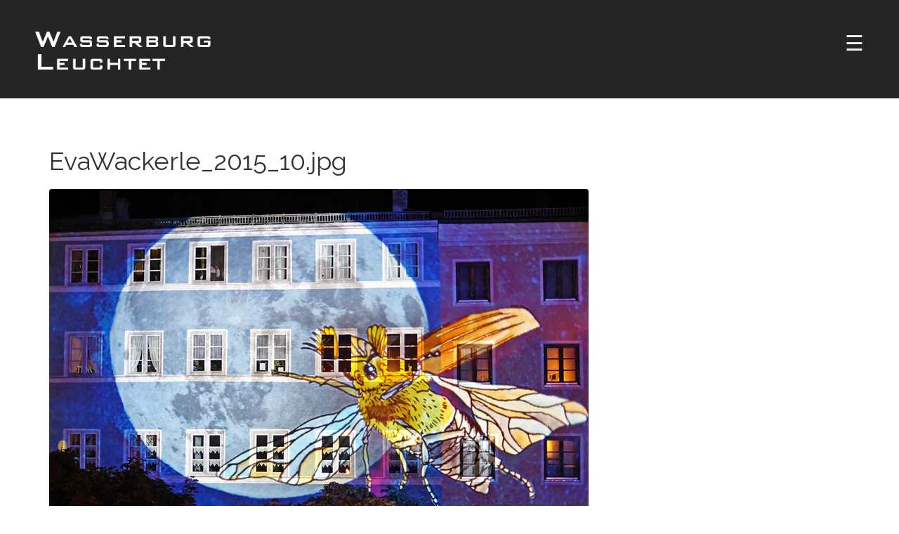

--- FILE ---
content_type: text/html;charset=utf-8
request_url: https://www.wasserburg-leuchtet.de/fotogalerie/fotogalerie-2015/evawackerle_2015_10.jpg/view
body_size: 3426
content:
<!DOCTYPE html>
<html xmlns="http://www.w3.org/1999/xhtml" lang="de" xml:lang="de">

  <head><meta http-equiv="Content-Type" content="text/html; charset=UTF-8" />
    <title>EvaWackerle_2015_10.jpg — Wasserburg Leuchtet</title>
    <link rel="apple-touch-icon" sizes="180x180" href="/++theme++wbg.website/icons/apple-touch-icon.png" />
    <link rel="icon" type="image/png" sizes="32x32" href="/++theme++wbg.website/icons/favicon-32x32.png" />
    <link rel="icon" type="image/png" sizes="16x16" href="/++theme++wbg.website/icons/favicon-16x16.png" />
    <link rel="shortcut icon" href="/++theme++wbg.website/icons/favicon.ico" />
    <link rel="manifest" href="/++theme++wbg.website/icons/manifest.json" />
    <link rel="mask-icon" href="/++theme++wbg.website/icons/safari-pinned-tab.svg" color="#333333" />
    <meta name="theme-color" content="#ffffff" />
    <link href="https://fonts.googleapis.com/css?family=Open+Sans:300,300i,400,400i,700,700i" rel="stylesheet" />
    <link href="https://fonts.googleapis.com/css?family=Raleway:300,300i,400,400i,700,700i" rel="stylesheet" />
  <meta content="summary" name="twitter:card" /><meta content="Wasserburg Leuchtet" property="og:site_name" /><meta content="EvaWackerle_2015_10.jpg" property="og:title" /><meta content="website" property="og:type" /><meta content="" property="og:description" /><meta content="https://www.wasserburg-leuchtet.de/fotogalerie/fotogalerie-2015/evawackerle_2015_10.jpg/view" property="og:url" /><meta content="https://www.wasserburg-leuchtet.de/logo.png" property="og:image" /><meta content="image/png" property="og:image:type" /><meta name="viewport" content="width=device-width, initial-scale=1.0" /><meta name="generator" content="Plone - http://plone.com" /><link rel="canonical" href="https://www.wasserburg-leuchtet.de/fotogalerie/fotogalerie-2015/evawackerle_2015_10.jpg" /><link rel="previous" href="https://www.wasserburg-leuchtet.de/fotogalerie/fotogalerie-2015/evawackerle_2015_09.jpg/view" title="Go to previous item" /><link rel="next" href="https://www.wasserburg-leuchtet.de/fotogalerie/fotogalerie-2015/evawackerle_2015_11.jpg/view" title="Go to next item" /><link rel="search" href="https://www.wasserburg-leuchtet.de/@@search" title="Website durchsuchen" /><link rel="stylesheet" type="text/css" href="https://www.wasserburg-leuchtet.de/++plone++production/++unique++2019-09-02T14:56:43.005850/default.css" data-bundle="production" /><link rel="stylesheet" type="text/css" href="https://www.wasserburg-leuchtet.de/++plone++static/++unique++2022-12-20%2016%3A42%3A50.195057/plone-compiled.css" data-bundle="plone" /><link rel="stylesheet" type="text/css" href="https://www.wasserburg-leuchtet.de/++plone++static/++unique++2022-12-20%2016%3A42%3A50.199057/plone-legacy-compiled.css" data-bundle="plone-legacy" /><link rel="stylesheet" type="text/css" href="https://www.wasserburg-leuchtet.de/++theme++wbg.website/less/wbg-compiled.css?version=2022-12-20%2016%3A35%3A54.492378" data-bundle="wbg" /><link rel="stylesheet" type="text/css" href="https://www.wasserburg-leuchtet.de/++theme++wbg.website/lightgallery/lightgallery.min.css?version=None" data-bundle="lightgallery" /><script type="text/javascript">PORTAL_URL = 'https://www.wasserburg-leuchtet.de';</script><script type="text/javascript" src="https://www.wasserburg-leuchtet.de/++plone++production/++unique++2019-09-02T14:56:43.005850/default.js" data-bundle="production"></script><script type="text/javascript" src="https://www.wasserburg-leuchtet.de/++plone++static/++unique++2022-12-20%2016%3A42%3A50.195057/plone-compiled.min.js" data-bundle="plone"></script><script type="text/javascript" src="https://www.wasserburg-leuchtet.de/++plone++static/++unique++2022-12-20%2016%3A42%3A50.199057/plone-legacy-compiled.js" data-bundle="plone-legacy"></script><script type="text/javascript" src="https://www.wasserburg-leuchtet.de/++theme++wbg.website/js/wbg-compiled.js?version=2022-12-20%2016%3A35%3A54.492378" data-bundle="wbg"></script></head>

  <body id="visual-portal-wrapper" class="frontend icons-off pat-markspeciallinks portaltype-image section-fotogalerie site-Plone subsection-fotogalerie-2015 subsection-fotogalerie-2015-evawackerle_2015_10.jpg template-image_view thumbs-on userrole-anonymous viewpermission-view" dir="ltr" data-i18ncatalogurl="https://www.wasserburg-leuchtet.de/plonejsi18n" data-pat-markspeciallinks="{&quot;external_links_open_new_window&quot;: true, &quot;mark_special_links&quot;: false}" data-view-url="https://www.wasserburg-leuchtet.de/fotogalerie/fotogalerie-2015/evawackerle_2015_10.jpg/view" data-portal-url="https://www.wasserburg-leuchtet.de" data-pat-pickadate="{&quot;selectYears&quot;: 200}" data-base-url="https://www.wasserburg-leuchtet.de/fotogalerie/fotogalerie-2015/evawackerle_2015_10.jpg"><link rel="stylesheet" href="https://maxcdn.bootstrapcdn.com/bootstrap/3.3.5/css/bootstrap.min.css" /><!-- Header --><header id="content-header">
      <div class="container">
        
      <!-- Pushy Menu -->
<nav class="pushy pushy-right">

  <div class="pushy-content">
    <ul>

      
        <li class="pushy-link"><a href="https://www.wasserburg-leuchtet.de" class="nav-home" title="Startseite">Startseite</a></li>
      

      
        <li class="pushy-link"><a href="https://www.wasserburg-leuchtet.de/programm" class="nav-program" title="Programm">Programm</a></li>
      

      
        <li class="pushy-link"><a href="https://www.wasserburg-leuchtet.de/search" class="nav-search" title="Suche">Suche</a></li>
      

      
        <li class="pushy-link"><a href="https://www.wasserburg-leuchtet.de/fotogalerie/fotogalerie-2015" class="nav-back" title="Zurück">Zurück</a></li>
      

      

    </ul>
  </div>

</nav>

    
        
      </div>
    </header><!-- Site Overlay --><div class="site-overlay"></div><div id="container">

      <!-- Portal Toolbar -->
      

      <div class="content-wrapper">
        <!-- Core -->
        <div id="above-content-wrapper">
          <div id="viewlet-above-content">

<div id="myCarousel" class="carousel slide" style="height: 140px">

  <!-- Pushy Button -->
  <button class="menu-btn" style="z-index: 99;">☰</button>

  <div id="teaser-logo-wrapper">
    <a href="https://www.wasserburg-leuchtet.de">
      <img src="/++plone++wbg.website/images/logo.png" alt="" />
    </a>
  </div>

  <div id="slider-container">

    <div class="header-bg"></div>

    

  </div>

</div>

</div>
        </div>

        <div id="main-container-wrapper">
          <main id="core-container">

            <!-- For full-width content -->
            <div id="content-container"></div>

            <!-- For contained content -->
            <div id="content-contained" class="container">
              

    <article id="content">

          

          <header>
            <div id="viewlet-above-content-title"><span id="social-tags-body" style="display: none" itemscope="" itemtype="http://schema.org/WebPage">
  <span itemprop="name">EvaWackerle_2015_10.jpg</span>
  <span itemprop="description"></span>
  <span itemprop="url">https://www.wasserburg-leuchtet.de/fotogalerie/fotogalerie-2015/evawackerle_2015_10.jpg/view</span>
  <span itemprop="image">https://www.wasserburg-leuchtet.de/logo.png</span>
</span>
</div>
            
                <h1 class="documentFirstHeading">EvaWackerle_2015_10.jpg</h1>
            
            <div id="viewlet-below-content-title">

</div>

            
                
            
          </header>

          <div id="viewlet-above-content-body"></div>
          <div id="content-core">
            

  <figure class="image-product">
    <a class="discreet" href="https://www.wasserburg-leuchtet.de/fotogalerie/fotogalerie-2015/evawackerle_2015_10.jpg/image_view_fullscreen">
    <img src="https://www.wasserburg-leuchtet.de/fotogalerie/fotogalerie-2015/evawackerle_2015_10.jpg/@@images/cb3edfe2-2754-4c2c-a365-5e10a6032fe4.jpeg" alt="EvaWackerle_2015_10.jpg" title="EvaWackerle_2015_10.jpg" height="576" width="768" />
    <figcaption class="discreet">
      <strong class="sr-only">Zeige Bild in voller Größe…</strong>
      <span>Größe: 443KB</span>
    </figcaption>
    </a>
  </figure>


          </div>
          <div id="viewlet-below-content-body">
</div>

          
        </article>

  
            </div>

          </main>
        </div>

        <!-- Footer -->
        <footer id="portal-footer-wrapper">
          <div id="portal-footer">
      <div id="sponsors-viewlet">
  <div class="container">

    <div class="sponsors-primary">
      <h3>Unsere Sponsoren</h3>

      <div class="sponsor-section">
        <div class="sponsor">
          <a href="https://elektro-maier.com/" title="Elektro Maier" target="_blank">
            <img src="https://www.wasserburg-leuchtet.de/sponsoren/elektro-maier/@@images/30f1fe6b-1e15-4271-9bbc-fefcbe8ccbcd.jpeg" alt="Elektro Maier" title="Elektro Maier" height="123" width="400" />
          </a>
        </div>
        <div class="sponsor">
          <a href="https://www.volvocars-haendler.de/svenscar/haag-winden" title="Volvo Svenscar Haag" target="_blank">
            <img src="https://www.wasserburg-leuchtet.de/sponsoren/volvo-svenscar-haag/@@images/b0fb8053-3d3d-471a-8232-e5bbb62d94b2.jpeg" alt="Volvo Svenscar Haag" title="Volvo Svenscar Haag" height="206" width="400" />
          </a>
        </div>
        <div class="sponsor">
          <a href="https://www.vb-rb.de/ihre-bank/gs-ansprechpartner/uebersicht-geschaeftsstellen/wasserburg.html" title="Volksbank Raiffeisenbank in Wasserburg am Inn" target="_blank">
            <img src="https://www.wasserburg-leuchtet.de/sponsoren/vr-bank-rosenheim-chiemsee/@@images/f9605501-df60-4c40-96fb-931e463a2399.png" alt="Volksbank Raiffeisenbank in Wasserburg am Inn" title="Volksbank Raiffeisenbank in Wasserburg am Inn" height="50" width="302" />
          </a>
        </div>
        <div class="sponsor">
          <a href="https://stadtwerke-wasserburg.de/" title="Stadtwerke Wasserburg am Inn" target="_blank">
            <img src="https://www.wasserburg-leuchtet.de/sponsoren/stadtwerke-wasserburg-am-inn-1/@@images/f54e6c96-dc5a-4951-9435-1bad4c80c95f.jpeg" alt="Stadtwerke Wasserburg am Inn" title="Stadtwerke Wasserburg am Inn" height="65" width="400" />
          </a>
        </div>
        <div class="sponsor">
          <a href="http://www.wasserburger-stimme.de/" title="Wasserburger Stimme" target="_blank">
            <img src="https://www.wasserburg-leuchtet.de/sponsoren/wasserburger-stimme/@@images/47dc349a-4203-48f2-9381-bf8339c13689.png" alt="Wasserburger Stimme" title="Wasserburger Stimme" height="200" width="400" />
          </a>
        </div>
      </div>
    </div>

    <div class="sponsors-secondary">
      <h3>Unsere Partner</h3>

      <div class="sponsor-section">
        <div class="sponsor">
          <a href="http://www.echtnet.de/" title="echtNET" target="_blank">
            <img src="https://www.wasserburg-leuchtet.de/sponsoren/echtnet/@@images/80a114ab-2b97-495e-b168-9d71343fcb5c.png" alt="echtNET" title="echtNET" height="200" width="400" />
          </a>
        </div>
        <div class="sponsor">
          <a href="https://www.operun.de" title="operun Digital Solutions" target="_blank">
            <img src="https://www.wasserburg-leuchtet.de/sponsoren/operun-digital-solutions/@@images/8f4894ec-a1c5-45ff-bb66-8e3c78e0b4a0.png" alt="operun Digital Solutions" title="operun Digital Solutions" height="164" width="400" />
          </a>
        </div>
        <div class="sponsor">
          <a href="http://www.creastro.de/" title="creAstro" target="_blank">
            <img src="https://www.wasserburg-leuchtet.de/sponsoren/creastro/@@images/63c93deb-0883-4fd5-a1db-fe33ff4200f5.png" alt="creAstro" title="creAstro" height="200" width="400" />
          </a>
        </div>
        <div class="sponsor">
          <a href="https://innkaufhaus.eu/" title="Innkaufhaus" target="_blank">
            <img src="https://www.wasserburg-leuchtet.de/sponsoren/innkaufhaus/@@images/ebf76750-bf8e-4a7e-a333-94180533dcdf.jpeg" alt="Innkaufhaus" title="Innkaufhaus" height="400" width="400" />
          </a>
        </div>
        <div class="sponsor">
          <a href="https://www.brk-rosenheim.de/" title="Bayerisches Rotes Kreuz Wasserburg am Inn" target="_blank">
            <img src="https://www.wasserburg-leuchtet.de/sponsoren/bayerisches-rotes-kreuz-wasserburg-am-inn/@@images/5014fcc0-3fd7-4217-a967-5d06118c0215.jpeg" alt="Bayerisches Rotes Kreuz Wasserburg am Inn" title="Bayerisches Rotes Kreuz Wasserburg am Inn" height="111" width="400" />
          </a>
        </div>
      </div>
    </div>

  </div>
</div>

<div id="footer-wrapper">
  <div class="container">
    <div class="row">

      <div class="col-xs-12 col-md-6 text-left sitelinks">

        <span class="sitelink">© 2026 <span>Wasserburg Leuchtet</span></span>
        <span class="sitelink"><a href="https://www.wasserburg-leuchtet.de/kontakt" title="Kontaktieren Sie uns">Kontakt</a></span>
        <span class="sitelink"><a href="https://www.wasserburg-leuchtet.de/impressum" title="Impressum">Impressum</a></span>
        <span class="sitelink"><a href="https://www.wasserburg-leuchtet.de/datenschutzerklaerung" title="Lesen Sie unsere Hinweise zum Datenschutz">Datenschutz</a></span>

      </div>

      <div class="col-xs-12 col-md-6 text-right socialmedia">

        <span class="socialmedia-contact">
          <a href="https://www.wasserburg-leuchtet.de/contact-info" title="Kontaktieren Sie uns" class="contact-overlay">
            <i class="fa fa-envelope"></i>
          </a>
        </span>

        <span class="socialmedia-facebook">
          <a href="https://www.facebook.com/WasserburgLeuchtet/" target="_blank" title="Markieren Sie uns bei Facebook mit Gefällt mir">
            <i class="fa fa-facebook-f"></i>
          </a>
        </span>

        <span class="socialmedia-instagram">
          <a href="https://www.instagram.com/wasserburg_leuchtet/" target="_blank" title="Besuchen Sie uns bei Instagram">
            <i class="fa fa-instagram"></i>
          </a>
        </span>

      </div>

    </div>
  </div>
</div>


    </div>
        </footer>
      </div>

    </div><!-- Scripts --><script src="/++theme++wbg.website/++theme++wbg.website/js/pushy.js" charset="utf-8"></script></body>

</html>

--- FILE ---
content_type: text/css
request_url: https://www.wasserburg-leuchtet.de/++plone++static/++unique++2022-12-20%2016%3A42%3A50.199057/plone-legacy-compiled.css
body_size: 1002
content:

/* Resource: ++resource++plone.app.event/event.css */
.icons-on .contenttype-plone-app-event-dx-event{background:url("event_icon.png") no-repeat scroll 0 4px transparent}.icons-on .contenttype-plone-app-event-dx-event{line-height:2em;display:inline-block;*display:block;padding-left:20px !important}.event.summary{float:right;clear:right;margin 1em 0 1em 1em}article.vevent a.event_ical img{vertical-align:baseline;height:1em;width:auto;color:#007bb3}.vevent div.cal_date{float:left;vertical-align:top;text-align:center;margin:42px 1.5em .5em 0;background-color:#fff;border-radius:.5em;min-width:4.4em}.vevent span.cal_wkday{display:block;font-size:1em;font-weight:normal;padding-bottom:.3em}.vevent span.cal_day{font-size:1.7em;display:block;padding-top:.3em}.vevent span.cal_month{font-size:1.1em;line-height:1.3em;background:#007bb3;display:block}.vevent div.cal_info{margin-left:9em}#content .vevent ul.metadata{margin:.8em 0}#content .vevent ul.horizontal{padding:0}#content .vevent ul.horizontal li{display:inline-block;line-height:1.5em;list-style-image:none;list-style-type:none}.vevent .horizontal.metadata li:after{content:" "}.vevent .horizontal.metadata li:last-child:after{content:""}.vevent .horizontal.metadata .category span:after{content:","}.vevent .horizontal.metadata .category span:last-child:after{content:""}.vevent .timezone{display:block;margin-top:.5em;padding:.2em 0;background-color:#ffe;color:#354;width:100%}.vevent .timerange,.vevent .timezone{font-size:85%;line-height:1em;white-space:nowrap}.vevent .datedisplay{line-height:1.5em;margin-bottom:.2em;font-size:100%}.template-event_listing .documentFirstHeading{position:relative}.template-event_listing .documentFirstHeading nav{font-size:14px;position:absolute;right:0;bottom:13px}.template-event_listing .documentFirstHeading nav ul{margin:0;list-style-type:none}.template-event_listing ul.mode_selector{display:block;margin-left:0;list-style-type:none}.template-event_listing ul.mode_selector li{display:inline}.template-event_listing nav ul.mode_selector li a{display:inline-block;margin-left:.5em}.template-event_listing nav ul.mode_selector li a:hover,.template-event_listing nav ul.mode_selector li a:focus{text-decoration:underline;border-bottom:0}.portletCalendar{width:auto;margin:1px 0 1em 0}.portletCalendar dt{background-color:#eee;font-weight:bold;text-align:center;line-height:1.6em;border-bottom:none}.portletCalendar dd{margin:0;padding:0}.portletCalendar dt a.calendarPrevious{float:left;padding:0 1em;margin:0 -0.5em}.portletCalendar dt a.calendarNext{float:right;padding:0 1em;margin:0 -0.5em}.portletCalendar a.calendarNext,.portletCalendar a.calendarPrevious{color:inherit}.portletCalendar a,.portletCalendar a:focus,.portletCalendar a,.portletCalendar a:hover,.ploneCalendar a{text-decoration:none;border-bottom:none !important}.ploneCalendar{border-spacing:0;width:100%}.ploneCalendar td{background-color:transparent;width:14%;text-align:center;padding:2px;border:2px solid #eee;background-color:#eee}.ploneCalendar .weekdays th{background-color:#eee;text-align:center;padding:2px}.ploneCalendar .event{background-color:#eee}.ploneCalendar .todayevent{background-color:#eee;border:2px solid #205c90}.ploneCalendar .todaynoevent{border:2px solid #205c90}.ploneCalendar td.today{background-color:#fff;border-color:#205c90}.ploneCalendar td:hover{background-color:#fff}.ploneCalendar td a{display:inline-block;width:100%;height:100%}.ploneCalendar td.cal_prev_month,.ploneCalendar td.cal_next_month{opacity:.4}.pae_calendar_tooltip{display:none;background-color:#fff;border:1px solid #000;border-radius:.3em;box-shadow:.1em .1em .1em #000;font-size:80%;padding:10px;margin:10px;max-width:30em;z-index:10}.pae_calendar_tooltip a{color:#000;display:block;width:100%}.pae_calendar_tooltip a:hover{color:blue}.pae_calendar_tooltip a .title{font-weight:bold}



--- FILE ---
content_type: text/css
request_url: https://www.wasserburg-leuchtet.de/++theme++wbg.website/less/wbg-compiled.css?version=2022-12-20%2016%3A35%3A54.492378
body_size: 26904
content:
@font-face{font-family:'Roboto';src:url('../../../../../../../.buildout/eggs/plonetheme.barceloneta-1.6.23-py2.7.egg/plonetheme/barceloneta/theme/less/roboto/roboto-light.eot');src:local('Roboto Light'), url('../../../../../../../.buildout/eggs/plonetheme.barceloneta-1.6.23-py2.7.egg/plonetheme/barceloneta/theme/less/roboto/roboto-light.eot#iefix') format('embedded-opentype'),url('../../../../../../../.buildout/eggs/plonetheme.barceloneta-1.6.23-py2.7.egg/plonetheme/barceloneta/theme/less/roboto/roboto-light.woff') format('woff'),url('../../../../../../../.buildout/eggs/plonetheme.barceloneta-1.6.23-py2.7.egg/plonetheme/barceloneta/theme/less/roboto/roboto-light.ttf') format('truetype'),url('../../../../../../../.buildout/eggs/plonetheme.barceloneta-1.6.23-py2.7.egg/plonetheme/barceloneta/theme/less/roboto/roboto-light.svg#robotolight') format('svg');font-weight:300;font-style:normal}@font-face{font-family:'Roboto';src:url('../../../../../../../.buildout/eggs/plonetheme.barceloneta-1.6.23-py2.7.egg/plonetheme/barceloneta/theme/less/roboto/roboto-lightitalic.eot');src:local('Roboto Light Italic'), url('../../../../../../../.buildout/eggs/plonetheme.barceloneta-1.6.23-py2.7.egg/plonetheme/barceloneta/theme/less/roboto/roboto-lightitalic.eot#iefix') format('embedded-opentype'),url('../../../../../../../.buildout/eggs/plonetheme.barceloneta-1.6.23-py2.7.egg/plonetheme/barceloneta/theme/less/roboto/roboto-lightitalic.woff') format('woff'),url('../../../../../../../.buildout/eggs/plonetheme.barceloneta-1.6.23-py2.7.egg/plonetheme/barceloneta/theme/less/roboto/roboto-lightitalic.ttf') format('truetype'),url('../../../../../../../.buildout/eggs/plonetheme.barceloneta-1.6.23-py2.7.egg/plonetheme/barceloneta/theme/less/roboto/roboto-lightitalic.svg#robotolight_italic') format('svg');font-weight:300;font-style:italic}@font-face{font-family:'Roboto';src:url('../../../../../../../.buildout/eggs/plonetheme.barceloneta-1.6.23-py2.7.egg/plonetheme/barceloneta/theme/less/roboto/roboto-regular.eot');src:local('Roboto Regular'), url('../../../../../../../.buildout/eggs/plonetheme.barceloneta-1.6.23-py2.7.egg/plonetheme/barceloneta/theme/less/roboto/roboto-regular.eot#iefix') format('embedded-opentype'),url('../../../../../../../.buildout/eggs/plonetheme.barceloneta-1.6.23-py2.7.egg/plonetheme/barceloneta/theme/less/roboto/roboto-regular.woff') format('woff'),url('../../../../../../../.buildout/eggs/plonetheme.barceloneta-1.6.23-py2.7.egg/plonetheme/barceloneta/theme/less/roboto/roboto-regular.ttf') format('truetype'),url('../../../../../../../.buildout/eggs/plonetheme.barceloneta-1.6.23-py2.7.egg/plonetheme/barceloneta/theme/less/roboto/roboto-regular.svg#robotoregular') format('svg');font-weight:400;font-style:normal}@font-face{font-family:'Roboto';src:url('../../../../../../../.buildout/eggs/plonetheme.barceloneta-1.6.23-py2.7.egg/plonetheme/barceloneta/theme/less/roboto/roboto-italic.eot');src:local('Roboto Italic'), url('../../../../../../../.buildout/eggs/plonetheme.barceloneta-1.6.23-py2.7.egg/plonetheme/barceloneta/theme/less/roboto/roboto-italic.eot#iefix') format('embedded-opentype'),url('../../../../../../../.buildout/eggs/plonetheme.barceloneta-1.6.23-py2.7.egg/plonetheme/barceloneta/theme/less/roboto/roboto-italic.woff') format('woff'),url('../../../../../../../.buildout/eggs/plonetheme.barceloneta-1.6.23-py2.7.egg/plonetheme/barceloneta/theme/less/roboto/roboto-italic.ttf') format('truetype'),url('../../../../../../../.buildout/eggs/plonetheme.barceloneta-1.6.23-py2.7.egg/plonetheme/barceloneta/theme/less/roboto/roboto-italic.svg#robotoitalic') format('svg');font-weight:400;font-style:italic}@font-face{font-family:'Roboto';src:url('../../../../../../../.buildout/eggs/plonetheme.barceloneta-1.6.23-py2.7.egg/plonetheme/barceloneta/theme/less/roboto/roboto-medium.eot');src:local('Roboto Medium'), url('../../../../../../../.buildout/eggs/plonetheme.barceloneta-1.6.23-py2.7.egg/plonetheme/barceloneta/theme/less/roboto/roboto-medium.eot#iefix') format('embedded-opentype'),url('../../../../../../../.buildout/eggs/plonetheme.barceloneta-1.6.23-py2.7.egg/plonetheme/barceloneta/theme/less/roboto/roboto-medium.woff') format('woff'),url('../../../../../../../.buildout/eggs/plonetheme.barceloneta-1.6.23-py2.7.egg/plonetheme/barceloneta/theme/less/roboto/roboto-medium.ttf') format('truetype'),url('../../../../../../../.buildout/eggs/plonetheme.barceloneta-1.6.23-py2.7.egg/plonetheme/barceloneta/theme/less/roboto/roboto-medium.svg#robotomedium') format('svg');font-weight:500;font-style:normal}@font-face{font-family:'Roboto';src:url('../../../../../../../.buildout/eggs/plonetheme.barceloneta-1.6.23-py2.7.egg/plonetheme/barceloneta/theme/less/roboto/roboto-mediumitalic.eot');src:local('Roboto Medium Italic'), url('../../../../../../../.buildout/eggs/plonetheme.barceloneta-1.6.23-py2.7.egg/plonetheme/barceloneta/theme/less/roboto/roboto-mediumitalic.eot#iefix') format('embedded-opentype'),url('../../../../../../../.buildout/eggs/plonetheme.barceloneta-1.6.23-py2.7.egg/plonetheme/barceloneta/theme/less/roboto/roboto-mediumitalic.woff') format('woff'),url('../../../../../../../.buildout/eggs/plonetheme.barceloneta-1.6.23-py2.7.egg/plonetheme/barceloneta/theme/less/roboto/roboto-mediumitalic.ttf') format('truetype'),url('../../../../../../../.buildout/eggs/plonetheme.barceloneta-1.6.23-py2.7.egg/plonetheme/barceloneta/theme/less/roboto/roboto-mediumitalic.svg#robotomedium_italic') format('svg');font-weight:500;font-style:italic}@font-face{font-family:'Roboto';src:url('../../../../../../../.buildout/eggs/plonetheme.barceloneta-1.6.23-py2.7.egg/plonetheme/barceloneta/theme/less/roboto/roboto-bold.eot');src:local('Roboto Bold'), url('../../../../../../../.buildout/eggs/plonetheme.barceloneta-1.6.23-py2.7.egg/plonetheme/barceloneta/theme/less/roboto/roboto-bold.eot#iefix') format('embedded-opentype'),url('../../../../../../../.buildout/eggs/plonetheme.barceloneta-1.6.23-py2.7.egg/plonetheme/barceloneta/theme/less/roboto/roboto-bold.woff') format('woff'),url('../../../../../../../.buildout/eggs/plonetheme.barceloneta-1.6.23-py2.7.egg/plonetheme/barceloneta/theme/less/roboto/roboto-bold.ttf') format('truetype'),url('../../../../../../../.buildout/eggs/plonetheme.barceloneta-1.6.23-py2.7.egg/plonetheme/barceloneta/theme/less/roboto/roboto-bold.svg#robotobold') format('svg');font-weight:700;font-style:normal}@font-face{font-family:'Roboto';src:url('../../../../../../../.buildout/eggs/plonetheme.barceloneta-1.6.23-py2.7.egg/plonetheme/barceloneta/theme/less/roboto/roboto-bolditalic.eot');src:local('Roboto Bold Italic'), url('../../../../../../../.buildout/eggs/plonetheme.barceloneta-1.6.23-py2.7.egg/plonetheme/barceloneta/theme/less/roboto/roboto-bolditalic.eot#iefix') format('embedded-opentype'),url('../../../../../../../.buildout/eggs/plonetheme.barceloneta-1.6.23-py2.7.egg/plonetheme/barceloneta/theme/less/roboto/roboto-bolditalic.woff') format('woff'),url('../../../../../../../.buildout/eggs/plonetheme.barceloneta-1.6.23-py2.7.egg/plonetheme/barceloneta/theme/less/roboto/roboto-bolditalic.ttf') format('truetype'),url('../../../../../../../.buildout/eggs/plonetheme.barceloneta-1.6.23-py2.7.egg/plonetheme/barceloneta/theme/less/roboto/roboto-bolditalic.svg#robotobold_italic') format('svg');font-weight:700;font-style:italic}@font-face{font-family:'Roboto Condensed';src:url('../../../../../../../.buildout/eggs/plonetheme.barceloneta-1.6.23-py2.7.egg/plonetheme/barceloneta/theme/less/roboto/robotocondensed-light.eot');src:local('Roboto Condensed Light'), url('../../../../../../../.buildout/eggs/plonetheme.barceloneta-1.6.23-py2.7.egg/plonetheme/barceloneta/theme/less/roboto/robotocondensed-light.eot#iefix') format('embedded-opentype'),url('../../../../../../../.buildout/eggs/plonetheme.barceloneta-1.6.23-py2.7.egg/plonetheme/barceloneta/theme/less/roboto/robotocondensed-light.woff') format('woff'),url('../../../../../../../.buildout/eggs/plonetheme.barceloneta-1.6.23-py2.7.egg/plonetheme/barceloneta/theme/less/roboto/robotocondensed-light.ttf') format('truetype'),url('../../../../../../../.buildout/eggs/plonetheme.barceloneta-1.6.23-py2.7.egg/plonetheme/barceloneta/theme/less/roboto/robotocondensed-light.svg#roboto_condensedlight') format('svg');font-weight:300;font-style:normal}@font-face{font-family:'Roboto Condensed';src:url('../../../../../../../.buildout/eggs/plonetheme.barceloneta-1.6.23-py2.7.egg/plonetheme/barceloneta/theme/less/roboto/robotocondensed-lightitalic.eot');src:local('Roboto Condensed Thin Italic'), url('../../../../../../../.buildout/eggs/plonetheme.barceloneta-1.6.23-py2.7.egg/plonetheme/barceloneta/theme/less/roboto/robotocondensed-lightitalic.eot#iefix') format('embedded-opentype'),url('../../../../../../../.buildout/eggs/plonetheme.barceloneta-1.6.23-py2.7.egg/plonetheme/barceloneta/theme/less/roboto/robotocondensed-lightitalic.woff') format('woff'),url('../../../../../../../.buildout/eggs/plonetheme.barceloneta-1.6.23-py2.7.egg/plonetheme/barceloneta/theme/less/roboto/robotocondensed-lightitalic.ttf') format('truetype'),url('../../../../../../../.buildout/eggs/plonetheme.barceloneta-1.6.23-py2.7.egg/plonetheme/barceloneta/theme/less/roboto/robotocondensed-lightitalic.svg#roboto_condensedlight_italic') format('svg');font-weight:300;font-style:italic}/*! normalize.css v3.0.1 | MIT License | git.io/normalize */html{font-family:sans-serif;-ms-text-size-adjust:100%;-webkit-text-size-adjust:100%}body{margin:0}article,aside,details,figcaption,figure,footer,header,main,nav,section,summary{display:block}audio,canvas,progress,video{display:inline-block;vertical-align:baseline}audio:not([controls]){display:none;height:0}[hidden],template{display:none}a{background:transparent}a:active,a:hover{outline:0}abbr[title]{border-bottom:1px dotted}b,strong{font-weight:bold}dfn{font-style:italic}h1{font-size:2em;margin:.67em 0}mark{background:#ff0;color:#000}small{font-size:80%}sub,sup{font-size:75%;line-height:0;position:relative;vertical-align:baseline}sup{top:-0.5em}sub{bottom:-0.25em}img{border:0}svg:not(:root){overflow:hidden}figure{margin:1em 40px}hr{-moz-box-sizing:content-box;box-sizing:content-box;height:0}pre{overflow:auto}code,kbd,pre,samp{font-family:monospace,monospace;font-size:1em}button,input,optgroup,select,textarea{color:inherit;font:inherit;margin:0}button{overflow:visible}button,select{text-transform:none}button,html input[type="button"],input[type="reset"],input[type="submit"]{-webkit-appearance:button;cursor:pointer}button[disabled],html input[disabled]{cursor:default}button::-moz-focus-inner,input::-moz-focus-inner{border:0;padding:0}input{line-height:normal}input[type="checkbox"],input[type="radio"]{box-sizing:border-box;padding:0}input[type="number"]::-webkit-inner-spin-button,input[type="number"]::-webkit-outer-spin-button{height:auto}input[type="search"]{-webkit-appearance:textfield;-moz-box-sizing:content-box;-webkit-box-sizing:content-box;box-sizing:content-box}input[type="search"]::-webkit-search-cancel-button,input[type="search"]::-webkit-search-decoration{-webkit-appearance:none}fieldset{border:1px solid #c0c0c0;margin:0 2px;padding:.35em .625em .75em}legend{border:0;padding:0}textarea{overflow:auto}optgroup{font-weight:bold}table{border-collapse:collapse;border-spacing:0}td,th{padding:0}@media print{*{text-shadow:none !important;color:#000 !important;background:transparent !important;box-shadow:none !important}a,a:visited{text-decoration:underline}a[href]:after{content:" (" attr(href) ")"}abbr[title]:after{content:" (" attr(title) ")"}a[href^="javascript:"]:after,a[href^="#"]:after{content:""}pre,blockquote{border:1px solid #999;page-break-inside:avoid}thead{display:table-header-group}tr,img{page-break-inside:avoid}img{max-width:100% !important}p,h2,h3{orphans:3;widows:3}h2,h3{page-break-after:avoid}select{background:#fff !important}.navbar{display:none}.table td,.table th{background-color:#fff !important}.btn>.caret,.dropup>.btn>.caret{border-top-color:#000 !important}.label{border:1px solid #000}.table{border-collapse:collapse !important}.table-bordered th,.table-bordered td{border:1px solid #ddd !important}#portal-searchbox{display:None}#portal-personaltools{display:None}#portal-breadcrumbs{display:None}}*{-webkit-box-sizing:border-box;-moz-box-sizing:border-box;box-sizing:border-box}*:before,*:after{-webkit-box-sizing:border-box;-moz-box-sizing:border-box;box-sizing:border-box}html{font-size:62.5%;-webkit-tap-highlight-color:rgba(0,0,0,0)}body{font-family:"Roboto","Helvetica Neue",Helvetica,Arial,sans-serif;font-size:14px;font-weight:500;line-height:1.42857143;color:#4d4d4d;background-color:#fafafa;-webkit-font-smoothing:antialiased;-moz-osx-font-smoothing:grayscale}input,button,select,textarea{font-family:inherit;font-size:inherit;line-height:inherit}a{color:#007bb3;text-decoration:none}a:hover,a:focus{color:#004666;text-decoration:underline}a:focus{outline:thin dotted;outline:5px auto -webkit-focus-ring-color;outline-offset:-2px}figure{margin:0}img{vertical-align:middle}hr{margin-top:20px;margin-bottom:20px;border:0;border-top:1px solid #ccc}.sr-only,.hiddenStructure,.crud-form .header-select{position:absolute;width:1px;height:1px;margin:-1px;padding:0;overflow:hidden;clip:rect(0, 0, 0, 0);border:0;color:#fff;background-color:#000}.sr-only a,.hiddenStructure a{color:#fff;background-color:#000}.sr-only-focusable:active,.sr-only-focusable:focus{position:static;width:auto;height:auto;margin:0;overflow:visible;clip:auto}body{word-wrap:break-word}h1,h2,h3,h4,h5,h6{font-family:inherit;font-weight:400;line-height:1.1;color:inherit}h1,h2,h3{margin-top:20px;margin-bottom:10px}h1 a:hover,h2 a:hover,h3 a:hover,h1 a:focus,h2 a:focus,h3 a:focus{text-decoration:none;border-bottom:2px #004666 solid}h4,h5,h6{margin-top:10px;margin-bottom:10px}h1{font-size:36px}h2{font-size:30px}h3{font-size:24px}h4{font-size:18px}h5{font-size:14px}h6{font-size:12px}p{margin:0 0 10px}.documentDescription{font-size:18px;font-weight:700;color:#696969;margin-bottom:10px}small{font-size:85%}cite{font-style:normal}mark{background-color:#ebd380;padding:.2em}.discreet{color:#696969;font-weight:400}.documentByLine{color:#696969;font-weight:400;margin-bottom:10px}.documentFirstHeading{padding-bottom:9px;margin:0 0 10px;border-bottom:1px solid #ccc}ul,ol{margin-top:0;margin-bottom:10px}ul ul,ol ul,ul ol,ol ol{margin-bottom:0}dl{margin-top:0;margin-bottom:20px}dt,dd{line-height:1.42857143}dt{font-weight:bold}dd{margin-left:0}abbr[title],abbr[data-original-title]{cursor:help;border-bottom:1px dotted #777}address{margin-bottom:20px;font-style:normal;line-height:1.42857143}.pull-right{float:right !important}.pull-left{float:left !important}code,kbd,pre,samp{font-family:Menlo,Monaco,Consolas,"Courier New",monospace}code{padding:2px 4px;font-size:90%;color:#c7254e;background-color:#f9f2f4;border-radius:4px}kbd{padding:2px 4px;font-size:90%;color:#fff;background-color:#333;border-radius:2px;box-shadow:inset 0 -1px 0 rgba(0,0,0,0.25)}pre{display:block;padding:10px;margin:0 0 10px;font-size:13px;line-height:1.42857143;word-break:break-all;word-wrap:break-word;color:#4d4d4d;background-color:#f5f5f5;border:1px solid #ccc;border-radius:4px}pre code{padding:0;font-size:inherit;color:inherit;white-space:pre-wrap;background-color:transparent;border-radius:0}.container{margin-right:auto;margin-left:auto;padding-left:15px;padding-right:15px}@media (min-width:768px){.container{width:750px}}@media (min-width:992px){.container{width:970px}}@media (min-width:1200px){.container{width:1170px}}.container-fluid{margin-right:auto;margin-left:auto;padding-left:15px;padding-right:15px}.row{margin-left:-15px;margin-right:-15px}.row:before,.row:after{content:" ";display:table}.row:after{clear:both}.col-xs-1, .col-sm-1, .col-md-1, .col-lg-1, .col-xs-2, .col-sm-2, .col-md-2, .col-lg-2, .col-xs-3, .col-sm-3, .col-md-3, .col-lg-3, .col-xs-4, .col-sm-4, .col-md-4, .col-lg-4, .col-xs-5, .col-sm-5, .col-md-5, .col-lg-5, .col-xs-6, .col-sm-6, .col-md-6, .col-lg-6, .col-xs-7, .col-sm-7, .col-md-7, .col-lg-7, .col-xs-8, .col-sm-8, .col-md-8, .col-lg-8, .col-xs-9, .col-sm-9, .col-md-9, .col-lg-9, .col-xs-10, .col-sm-10, .col-md-10, .col-lg-10, .col-xs-11, .col-sm-11, .col-md-11, .col-lg-11, .col-xs-12, .col-sm-12, .col-md-12, .col-lg-12{position:relative;min-height:1px;padding-left:15px;padding-right:15px}.col-xs-1, .col-xs-2, .col-xs-3, .col-xs-4, .col-xs-5, .col-xs-6, .col-xs-7, .col-xs-8, .col-xs-9, .col-xs-10, .col-xs-11, .col-xs-12{float:left}.col-xs-12{width:100%}.col-xs-11{width:91.66666667%}.col-xs-10{width:83.33333333%}.col-xs-9{width:75%}.col-xs-8{width:66.66666667%}.col-xs-7{width:58.33333333%}.col-xs-6{width:50%}.col-xs-5{width:41.66666667%}.col-xs-4{width:33.33333333%}.col-xs-3{width:25%}.col-xs-2{width:16.66666667%}.col-xs-1{width:8.33333333%}.col-xs-pull-12{right:100%}.col-xs-pull-11{right:91.66666667%}.col-xs-pull-10{right:83.33333333%}.col-xs-pull-9{right:75%}.col-xs-pull-8{right:66.66666667%}.col-xs-pull-7{right:58.33333333%}.col-xs-pull-6{right:50%}.col-xs-pull-5{right:41.66666667%}.col-xs-pull-4{right:33.33333333%}.col-xs-pull-3{right:25%}.col-xs-pull-2{right:16.66666667%}.col-xs-pull-1{right:8.33333333%}.col-xs-pull-0{right:auto}.col-xs-push-12{left:100%}.col-xs-push-11{left:91.66666667%}.col-xs-push-10{left:83.33333333%}.col-xs-push-9{left:75%}.col-xs-push-8{left:66.66666667%}.col-xs-push-7{left:58.33333333%}.col-xs-push-6{left:50%}.col-xs-push-5{left:41.66666667%}.col-xs-push-4{left:33.33333333%}.col-xs-push-3{left:25%}.col-xs-push-2{left:16.66666667%}.col-xs-push-1{left:8.33333333%}.col-xs-push-0{left:auto}.col-xs-offset-12{margin-left:100%}.col-xs-offset-11{margin-left:91.66666667%}.col-xs-offset-10{margin-left:83.33333333%}.col-xs-offset-9{margin-left:75%}.col-xs-offset-8{margin-left:66.66666667%}.col-xs-offset-7{margin-left:58.33333333%}.col-xs-offset-6{margin-left:50%}.col-xs-offset-5{margin-left:41.66666667%}.col-xs-offset-4{margin-left:33.33333333%}.col-xs-offset-3{margin-left:25%}.col-xs-offset-2{margin-left:16.66666667%}.col-xs-offset-1{margin-left:8.33333333%}.col-xs-offset-0{margin-left:0}@media (min-width:768px){.col-sm-1, .col-sm-2, .col-sm-3, .col-sm-4, .col-sm-5, .col-sm-6, .col-sm-7, .col-sm-8, .col-sm-9, .col-sm-10, .col-sm-11, .col-sm-12{float:left}.col-sm-12{width:100%}.col-sm-11{width:91.66666667%}.col-sm-10{width:83.33333333%}.col-sm-9{width:75%}.col-sm-8{width:66.66666667%}.col-sm-7{width:58.33333333%}.col-sm-6{width:50%}.col-sm-5{width:41.66666667%}.col-sm-4{width:33.33333333%}.col-sm-3{width:25%}.col-sm-2{width:16.66666667%}.col-sm-1{width:8.33333333%}.col-sm-pull-12{right:100%}.col-sm-pull-11{right:91.66666667%}.col-sm-pull-10{right:83.33333333%}.col-sm-pull-9{right:75%}.col-sm-pull-8{right:66.66666667%}.col-sm-pull-7{right:58.33333333%}.col-sm-pull-6{right:50%}.col-sm-pull-5{right:41.66666667%}.col-sm-pull-4{right:33.33333333%}.col-sm-pull-3{right:25%}.col-sm-pull-2{right:16.66666667%}.col-sm-pull-1{right:8.33333333%}.col-sm-pull-0{right:auto}.col-sm-push-12{left:100%}.col-sm-push-11{left:91.66666667%}.col-sm-push-10{left:83.33333333%}.col-sm-push-9{left:75%}.col-sm-push-8{left:66.66666667%}.col-sm-push-7{left:58.33333333%}.col-sm-push-6{left:50%}.col-sm-push-5{left:41.66666667%}.col-sm-push-4{left:33.33333333%}.col-sm-push-3{left:25%}.col-sm-push-2{left:16.66666667%}.col-sm-push-1{left:8.33333333%}.col-sm-push-0{left:auto}.col-sm-offset-12{margin-left:100%}.col-sm-offset-11{margin-left:91.66666667%}.col-sm-offset-10{margin-left:83.33333333%}.col-sm-offset-9{margin-left:75%}.col-sm-offset-8{margin-left:66.66666667%}.col-sm-offset-7{margin-left:58.33333333%}.col-sm-offset-6{margin-left:50%}.col-sm-offset-5{margin-left:41.66666667%}.col-sm-offset-4{margin-left:33.33333333%}.col-sm-offset-3{margin-left:25%}.col-sm-offset-2{margin-left:16.66666667%}.col-sm-offset-1{margin-left:8.33333333%}.col-sm-offset-0{margin-left:0}}@media (min-width:992px){.col-md-1, .col-md-2, .col-md-3, .col-md-4, .col-md-5, .col-md-6, .col-md-7, .col-md-8, .col-md-9, .col-md-10, .col-md-11, .col-md-12{float:left}.col-md-12{width:100%}.col-md-11{width:91.66666667%}.col-md-10{width:83.33333333%}.col-md-9{width:75%}.col-md-8{width:66.66666667%}.col-md-7{width:58.33333333%}.col-md-6{width:50%}.col-md-5{width:41.66666667%}.col-md-4{width:33.33333333%}.col-md-3{width:25%}.col-md-2{width:16.66666667%}.col-md-1{width:8.33333333%}.col-md-pull-12{right:100%}.col-md-pull-11{right:91.66666667%}.col-md-pull-10{right:83.33333333%}.col-md-pull-9{right:75%}.col-md-pull-8{right:66.66666667%}.col-md-pull-7{right:58.33333333%}.col-md-pull-6{right:50%}.col-md-pull-5{right:41.66666667%}.col-md-pull-4{right:33.33333333%}.col-md-pull-3{right:25%}.col-md-pull-2{right:16.66666667%}.col-md-pull-1{right:8.33333333%}.col-md-pull-0{right:auto}.col-md-push-12{left:100%}.col-md-push-11{left:91.66666667%}.col-md-push-10{left:83.33333333%}.col-md-push-9{left:75%}.col-md-push-8{left:66.66666667%}.col-md-push-7{left:58.33333333%}.col-md-push-6{left:50%}.col-md-push-5{left:41.66666667%}.col-md-push-4{left:33.33333333%}.col-md-push-3{left:25%}.col-md-push-2{left:16.66666667%}.col-md-push-1{left:8.33333333%}.col-md-push-0{left:auto}.col-md-offset-12{margin-left:100%}.col-md-offset-11{margin-left:91.66666667%}.col-md-offset-10{margin-left:83.33333333%}.col-md-offset-9{margin-left:75%}.col-md-offset-8{margin-left:66.66666667%}.col-md-offset-7{margin-left:58.33333333%}.col-md-offset-6{margin-left:50%}.col-md-offset-5{margin-left:41.66666667%}.col-md-offset-4{margin-left:33.33333333%}.col-md-offset-3{margin-left:25%}.col-md-offset-2{margin-left:16.66666667%}.col-md-offset-1{margin-left:8.33333333%}.col-md-offset-0{margin-left:0}}@media (min-width:1200px){.col-lg-1, .col-lg-2, .col-lg-3, .col-lg-4, .col-lg-5, .col-lg-6, .col-lg-7, .col-lg-8, .col-lg-9, .col-lg-10, .col-lg-11, .col-lg-12{float:left}.col-lg-12{width:100%}.col-lg-11{width:91.66666667%}.col-lg-10{width:83.33333333%}.col-lg-9{width:75%}.col-lg-8{width:66.66666667%}.col-lg-7{width:58.33333333%}.col-lg-6{width:50%}.col-lg-5{width:41.66666667%}.col-lg-4{width:33.33333333%}.col-lg-3{width:25%}.col-lg-2{width:16.66666667%}.col-lg-1{width:8.33333333%}.col-lg-pull-12{right:100%}.col-lg-pull-11{right:91.66666667%}.col-lg-pull-10{right:83.33333333%}.col-lg-pull-9{right:75%}.col-lg-pull-8{right:66.66666667%}.col-lg-pull-7{right:58.33333333%}.col-lg-pull-6{right:50%}.col-lg-pull-5{right:41.66666667%}.col-lg-pull-4{right:33.33333333%}.col-lg-pull-3{right:25%}.col-lg-pull-2{right:16.66666667%}.col-lg-pull-1{right:8.33333333%}.col-lg-pull-0{right:auto}.col-lg-push-12{left:100%}.col-lg-push-11{left:91.66666667%}.col-lg-push-10{left:83.33333333%}.col-lg-push-9{left:75%}.col-lg-push-8{left:66.66666667%}.col-lg-push-7{left:58.33333333%}.col-lg-push-6{left:50%}.col-lg-push-5{left:41.66666667%}.col-lg-push-4{left:33.33333333%}.col-lg-push-3{left:25%}.col-lg-push-2{left:16.66666667%}.col-lg-push-1{left:8.33333333%}.col-lg-push-0{left:auto}.col-lg-offset-12{margin-left:100%}.col-lg-offset-11{margin-left:91.66666667%}.col-lg-offset-10{margin-left:83.33333333%}.col-lg-offset-9{margin-left:75%}.col-lg-offset-8{margin-left:66.66666667%}.col-lg-offset-7{margin-left:58.33333333%}.col-lg-offset-6{margin-left:50%}.col-lg-offset-5{margin-left:41.66666667%}.col-lg-offset-4{margin-left:33.33333333%}.col-lg-offset-3{margin-left:25%}.col-lg-offset-2{margin-left:16.66666667%}.col-lg-offset-1{margin-left:8.33333333%}.col-lg-offset-0{margin-left:0}}#edit-zone.plone-toolbar-top .plone-toolbar-container{margin-right:auto;margin-left:auto;padding-left:15px;padding-right:15px;margin-top:0;margin-bottom:0;height:50px}@media (min-width:768px){#edit-zone.plone-toolbar-top .plone-toolbar-container{width:750px}}@media (min-width:992px){#edit-zone.plone-toolbar-top .plone-toolbar-container{width:970px}}@media (min-width:1200px){#edit-zone.plone-toolbar-top .plone-toolbar-container{width:1170px}}#edit-zone.plone-toolbar-top.compressed .plone-toolbar-container{width:auto}table{max-width:100%;background-color:#fff;border-radius:4px;font-weight:400;color:#696969}th{text-align:left;color:#4d4d4d}.listing{width:100%;margin-bottom:20px}.listing>thead>tr>th,.listing>tbody>tr>th,.listing>tfoot>tr>th,.listing>thead>tr>td,.listing>tbody>tr>td,.listing>tfoot>tr>td{padding:8px;line-height:1.42857143;vertical-align:top;border-top:0 solid #e5e5e5;border-collapse:collapse}.listing>thead>tr>th{vertical-align:bottom;border-bottom:1px solid #e5e5e5}.listing>caption+thead>tr:first-child>th,.listing>colgroup+thead>tr:first-child>th,.listing>thead:first-child>tr:first-child>th,.listing>caption+thead>tr:first-child>td,.listing>colgroup+thead>tr:first-child>td,.listing>thead:first-child>tr:first-child>td{border-top:0}.listing>tbody+tbody{border-top:2px solid #e5e5e5}.listing .listing{background-color:#fafafa}.invisible-grid{width:100%;margin-bottom:20px;border:0;background:transparent}.invisible-grid>thead>tr>th,.invisible-grid>tbody>tr>th,.invisible-grid>tfoot>tr>th,.invisible-grid>thead>tr>td,.invisible-grid>tbody>tr>td,.invisible-grid>tfoot>tr>td{border:0}.listing>tbody>tr:nth-child(odd)>td,.listing>tbody>tr:nth-child(odd)>th{background-color:#f6f6f6}@media screen and (max-width:769px){.plone-has-table{width:100%;margin-bottom:15px;overflow-y:hidden;overflow-x:scroll;-ms-overflow-style:-ms-autohiding-scrollbar;border:1px solid #e5e5e5;border-radius:4px;-webkit-overflow-scrolling:touch;position:relative}.plone-has-table:after{content:"⟷";position:fixed;color:#ccc;margin-top:-3px}.plone-has-table>.listing{margin-bottom:0}.plone-has-table>.listing>thead>tr>th,.plone-has-table>.listing>tbody>tr>th,.plone-has-table>.listing>tfoot>tr>th,.plone-has-table>.listing>thead>tr>td,.plone-has-table>.listing>tbody>tr>td,.plone-has-table>.listing>tfoot>tr>td{white-space:nowrap}}table{width:100%;max-width:100%;border:1px solid #e5e5e5}table>thead>tr>th,table>tbody>tr>th,table>tfoot>tr>th,table>thead>tr>td,table>tbody>tr>td,table>tfoot>tr>td{vertical-align:top;border-top:1px solid #e5e5e5}table>thead>tr>th{vertical-align:bottom;border-bottom:2px solid #e5e5e5}table>caption+thead>tr:first-child>th,table>colgroup+thead>tr:first-child>th,table>thead:first-child>tr:first-child>th,table>caption+thead>tr:first-child>td,table>colgroup+thead>tr:first-child>td,table>thead:first-child>tr:first-child>td{border-top:0}table>tbody+tbody{border-top:2px solid #e5e5e5}table>thead>tr>th,table>tbody>tr>th,table>tfoot>tr>th,table>thead>tr>td,table>tbody>tr>td,table>tfoot>tr>td{border:1px solid #e5e5e5}table>thead>tr>th,table>thead>tr>td{border-bottom:1px solid #e5e5e5}table col[class*="col-"]{position:static;float:none;display:table-column}table td[class*="col-"],table th[class*="col-"]{position:static;float:none;display:table-cell}fieldset{padding:0;margin:0;border:0;min-width:0}legend{display:block;width:100%;padding:0;margin-bottom:20px;font-size:21px;line-height:inherit;color:#4d4d4d;border:0;border-bottom:1px solid #e5e5e5;font-weight:300}label{display:inline-block;max-width:100%;margin-bottom:6px;font-weight:bold}input[type="search"]{-webkit-box-sizing:border-box;-moz-box-sizing:border-box;box-sizing:border-box}input[type="radio"],input[type="checkbox"]{margin:4px 0 0;margin-top:1px \9;line-height:normal}input[type="file"]{display:block}input[type="range"]{display:block;width:100%}select[multiple],select[size]{height:auto;min-width:10em}select[size="1"]{height:34px}input[type="file"]:focus,input[type="radio"]:focus,input[type="checkbox"]:focus{outline:thin dotted;outline:5px auto -webkit-focus-ring-color;outline-offset:-2px}output{display:block;padding-top:7px;font-size:14px;line-height:1.42857143;color:#696969}input[type="text"],input[type="email"],input[type="password"],textarea,select{display:block;width:100%;height:34px;padding:6px 12px;font-size:14px;line-height:1.42857143;color:#696969;background-color:#fff;background-image:none;border:1px solid #ccc;border-radius:4px;-webkit-box-shadow:inset 0 1px 1px rgba(0,0,0,0.075);box-shadow:inset 0 1px 1px rgba(0,0,0,0.075);-webkit-transition:border-color ease-in-out .15s, box-shadow ease-in-out .15s;-o-transition:border-color ease-in-out .15s, box-shadow ease-in-out .15s;transition:border-color ease-in-out .15s, box-shadow ease-in-out .15s}input[type="text"]:focus,input[type="email"]:focus,input[type="password"]:focus,textarea:focus,select:focus{border-color:#64bee8;outline:0;-webkit-box-shadow:inset 0 1px 1px rgba(0,0,0,.075), 0 0 8px rgba(100, 190, 232, 0.6);box-shadow:inset 0 1px 1px rgba(0,0,0,.075), 0 0 8px rgba(100, 190, 232, 0.6)}input[type="text"]::-moz-placeholder,input[type="email"]::-moz-placeholder,input[type="password"]::-moz-placeholder,textarea::-moz-placeholder,select::-moz-placeholder{color:#777;opacity:1}input[type="text"]:-ms-input-placeholder,input[type="email"]:-ms-input-placeholder,input[type="password"]:-ms-input-placeholder,textarea:-ms-input-placeholder,select:-ms-input-placeholder{color:#777}input[type="text"]::-webkit-input-placeholder,input[type="email"]::-webkit-input-placeholder,input[type="password"]::-webkit-input-placeholder,textarea::-webkit-input-placeholder,select::-webkit-input-placeholder{color:#777}input[type="text"][disabled],input[type="email"][disabled],input[type="password"][disabled],textarea[disabled],select[disabled],input[type="text"][readonly],input[type="email"][readonly],input[type="password"][readonly],textarea[readonly],select[readonly],fieldset[disabled] input[type="text"],fieldset[disabled] input[type="email"],fieldset[disabled] input[type="password"],fieldset[disabled] textarea,fieldset[disabled] select{cursor:not-allowed;background-color:#e5e5e5;opacity:1}textarea{min-height:9em;min-width:10em;resize:vertical}textarea[name='form.widgets.IRichText.text']{min-height:12em;font-family:Menlo,Monaco,Consolas,"Courier New",monospace}select{width:unset;display:inline-block}input[type="search"]{-webkit-appearance:none}input[type="date"],input[type="time"],input[type="datetime-local"],input[type="month"]{line-height:34px;line-height:1.42857143 \0}input[type="radio"][disabled],input[type="checkbox"][disabled],fieldset[disabled] input[type="radio"],fieldset[disabled] input[type="checkbox"]{cursor:not-allowed}.field{margin-bottom:15px}.field span.option{display:block}.field.error{background:#fbe8e4;-webkit-box-shadow:0 0 0 5px #fbe8e4;box-shadow:0 0 0 5px #fbe8e4}.field.error .help-block,.field.error .control-label,.field.error .radio,.field.error .checkbox,.field.error .radio-inline,.field.error .checkbox-inline{color:rgba(0,0,0,0.5)}.field.error .form-control{border-color:rgba(0,0,0,0.5);-webkit-box-shadow:inset 0 1px 1px rgba(0,0,0,0.075);box-shadow:inset 0 1px 1px rgba(0,0,0,0.075)}.field.error .form-control:focus{border-color:rgba(0,0,0,0.5);-webkit-box-shadow:inset 0 1px 1px rgba(0,0,0,0.075),0 0 6px rgba(51,51,51,0.5);box-shadow:inset 0 1px 1px rgba(0,0,0,0.075),0 0 6px rgba(51,51,51,0.5)}.field.error .input-group-addon{color:rgba(0,0,0,0.5);border-color:rgba(0,0,0,0.5);background-color:#ec9c8d}.field.error .form-control-feedback{color:rgba(0,0,0,0.5)}.field.error>label,.field.error div.error{color:#c4183c}.field.error div.error{padding-left:30px;font-weight:400}.field.error div.error:before{background-color:#ac493f;content:"×";font-size:14px;font-weight:400;margin-left:-30px;margin-right:5px;display:inline-block;border-radius:20px;text-align:center;color:rgba(255,255,255,0.9);width:16px;height:16px;line-height:16px;text-shadow:0 -1px rgba(0,0,0,0.5);top:-1px;position:relative}.field.error input,.field.error textarea,.field.error select{border-color:#c4183c}.field.error input:focus,.field.error textarea:focus,.field.error select:focus{-webkit-box-shadow:0 0 8px #f6b2c0;box-shadow:0 0 8px #f6b2c0}.formHelp{margin-top:0;margin-bottom:0;color:#666;font-weight:400;font-style:italic}.formControls{border-top:1px solid #ccc;background:#fcfcfd;padding:12px;box-shadow:inset 0 10px 10px -10px rgba(0,0,0,0.05)}.plone-modal-body .formControls{border:none;background:transparent;padding:0;box-shadow:none}label .required:after{color:#c4183c;content:"•";font-size:200%;line-height:0;position:relative;top:7px;margin-left:-4px}.searchField.portlet-search-gadget,#sharing-user-group-search,#select-rules{width:100%;display:inline-block}.searchField.portlet-search-gadget+.searchButton,#sharing-user-group-search+#sharing-search-button,#select-rules+input{position:relative;float:right;margin-top:-34px}#search-results li{margin:12px 0}#search-results li .croppedDescription{margin-bottom:0}.highlightedSearchTerm{background:#fea;box-shadow:0 0 1px 1px #fea}.search-date-options>div,.search-type-options>div{display:inline-block;margin-right:12px}.optionsToggle label{font-weight:300;color:#696969}.ordered-selection-field td{vertical-align:middle;text-align:center}.ordered-selection-field td button{display:block;margin:auto}.folder-factories{list-style:none}.widget input+label{display:inline}.standalone,.context,.destructive,[type="submit"],button{display:inline-block;margin-bottom:0;font-weight:700;text-align:center;text-shadow:0 1px rgba(0,0,0,0.25);vertical-align:middle;cursor:pointer;background-image:none;border:1px solid transparent;white-space:nowrap;padding:6px 12px;font-size:14px;line-height:1.42857143;border-radius:2px;-webkit-user-select:none;-moz-user-select:none;-ms-user-select:none;user-select:none}.standalone:focus,.context:focus,.destructive:focus,[type="submit"]:focus,button:focus,.standalone:active:focus,.context:active:focus,.destructive:active:focus,[type="submit"]:active:focus,button:active:focus,.standalone.active:focus,.context.active:focus,.destructive.active:focus,[type="submit"].active:focus,button.active:focus{outline:thin dotted;outline:5px auto -webkit-focus-ring-color;outline-offset:-2px}.standalone:hover,.context:hover,.destructive:hover,[type="submit"]:hover,button:hover,.standalone:focus,.context:focus,.destructive:focus,[type="submit"]:focus,button:focus{color:#4d4d4d;text-decoration:none;-webkit-box-shadow:0 1px 2px rgba(0,0,0,0.25);box-shadow:0 1px 2px rgba(0,0,0,0.25)}.standalone:active,.context:active,.destructive:active,[type="submit"]:active,button:active,.standalone.active,.context.active,.destructive.active,[type="submit"].active,button.active{outline:0;background-image:none;-webkit-box-shadow:inset 0 3px 5px rgba(0,0,0,0.125);box-shadow:inset 0 3px 5px rgba(0,0,0,0.125)}.standalone.disabled,.context.disabled,.destructive.disabled,[type="submit"].disabled,button.disabled,.standalone[disabled],.context[disabled],.destructive[disabled],[type="submit"][disabled],button[disabled],fieldset[disabled] .standalone,fieldset[disabled] .context,fieldset[disabled] .destructive,fieldset[disabled] [type="submit"],fieldset[disabled] button{cursor:not-allowed;pointer-events:none;opacity:.5;filter:alpha(opacity=50);-webkit-box-shadow:none;box-shadow:none}.standalone,[type="submit"],button{color:#4d4d4d;background-color:#e5e5e5;border-color:#b2b2b2}.standalone:hover,[type="submit"]:hover,button:hover,.standalone:focus,[type="submit"]:focus,button:focus,.standalone:active,[type="submit"]:active,button:active,.standalone.active,[type="submit"].active,button.active,.open>.dropdown-toggle.standalone,.open>.dropdown-toggle[type="submit"],.open>.dropdown-togglebutton{color:#4d4d4d;background-color:#ccc;border-color:#939393}.standalone:active,[type="submit"]:active,button:active,.standalone.active,[type="submit"].active,button.active,.open>.dropdown-toggle.standalone,.open>.dropdown-toggle[type="submit"],.open>.dropdown-togglebutton{background-image:none}.standalone.disabled,[type="submit"].disabled,button.disabled,.standalone[disabled],[type="submit"][disabled],button[disabled],fieldset[disabled] .standalone,fieldset[disabled] [type="submit"],fieldset[disabled] button,.standalone.disabled:hover,[type="submit"].disabled:hover,button.disabled:hover,.standalone[disabled]:hover,[type="submit"][disabled]:hover,button[disabled]:hover,fieldset[disabled] .standalone:hover,fieldset[disabled] [type="submit"]:hover,fieldset[disabled] button:hover,.standalone.disabled:focus,[type="submit"].disabled:focus,button.disabled:focus,.standalone[disabled]:focus,[type="submit"][disabled]:focus,button[disabled]:focus,fieldset[disabled] .standalone:focus,fieldset[disabled] [type="submit"]:focus,fieldset[disabled] button:focus,.standalone.disabled:active,[type="submit"].disabled:active,button.disabled:active,.standalone[disabled]:active,[type="submit"][disabled]:active,button[disabled]:active,fieldset[disabled] .standalone:active,fieldset[disabled] [type="submit"]:active,fieldset[disabled] button:active,.standalone.disabled.active,[type="submit"].disabled.active,button.disabled.active,.standalone[disabled].active,[type="submit"][disabled].active,button[disabled].active,fieldset[disabled] .standalone.active,fieldset[disabled] [type="submit"].active,fieldset[disabled] button.active{background-color:#e5e5e5;border-color:#b2b2b2}.standalone .badge,[type="submit"] .badge,button .badge{color:#e5e5e5;background-color:#4d4d4d}.context{color:#fff;background-color:#007bb1;border-color:#00587e}.context:hover,.context:focus,.context:active,.context.active,.open>.dropdown-toggle.context{color:#fff;background-color:#00587e;border-color:#002d41}.context:active,.context.active,.open>.dropdown-toggle.context{background-image:none}.context.disabled,.context[disabled],fieldset[disabled] .context,.context.disabled:hover,.context[disabled]:hover,fieldset[disabled] .context:hover,.context.disabled:focus,.context[disabled]:focus,fieldset[disabled] .context:focus,.context.disabled:active,.context[disabled]:active,fieldset[disabled] .context:active,.context.disabled.active,.context[disabled].active,fieldset[disabled] .context.active{background-color:#007bb1;border-color:#00587e}.context .badge{color:#007bb1;background-color:#fff}.destructive{color:#fff;background-color:#bb4f45;border-color:#963f37}.destructive:hover,.destructive:focus,.destructive:active,.destructive.active,.open>.dropdown-toggle.destructive{color:#fff;background-color:#963f37;border-color:#692c26}.destructive:active,.destructive.active,.open>.dropdown-toggle.destructive{background-image:none}.destructive.disabled,.destructive[disabled],fieldset[disabled] .destructive,.destructive.disabled:hover,.destructive[disabled]:hover,fieldset[disabled] .destructive:hover,.destructive.disabled:focus,.destructive[disabled]:focus,fieldset[disabled] .destructive:focus,.destructive.disabled:active,.destructive[disabled]:active,fieldset[disabled] .destructive:active,.destructive.disabled.active,.destructive[disabled].active,fieldset[disabled] .destructive.active{background-color:#bb4f45;border-color:#963f37}.destructive .badge{color:#bb4f45;background-color:#fff}.link-parent{display:inline-block;margin-bottom:0;font-weight:700;text-align:center;text-shadow:0 1px rgba(0,0,0,0.25);vertical-align:middle;cursor:pointer;background-image:none;border:1px solid transparent;white-space:nowrap;padding:6px 12px;font-size:14px;line-height:1.42857143;border-radius:2px;-webkit-user-select:none;-moz-user-select:none;-ms-user-select:none;user-select:none;color:#4d4d4d;background-color:#e5e5e5;border-color:#b2b2b2;margin-bottom:12px}.link-parent:focus,.link-parent:active:focus,.link-parent.active:focus{outline:thin dotted;outline:5px auto -webkit-focus-ring-color;outline-offset:-2px}.link-parent:hover,.link-parent:focus{color:#4d4d4d;text-decoration:none;-webkit-box-shadow:0 1px 2px rgba(0,0,0,0.25);box-shadow:0 1px 2px rgba(0,0,0,0.25)}.link-parent:active,.link-parent.active{outline:0;background-image:none;-webkit-box-shadow:inset 0 3px 5px rgba(0,0,0,0.125);box-shadow:inset 0 3px 5px rgba(0,0,0,0.125)}.link-parent.disabled,.link-parent[disabled],fieldset[disabled] .link-parent{cursor:not-allowed;pointer-events:none;opacity:.5;filter:alpha(opacity=50);-webkit-box-shadow:none;box-shadow:none}.link-parent:hover,.link-parent:focus,.link-parent:active,.link-parent.active,.open>.dropdown-toggle.link-parent{color:#4d4d4d;background-color:#ccc;border-color:#939393}.link-parent:active,.link-parent.active,.open>.dropdown-toggle.link-parent{background-image:none}.link-parent.disabled,.link-parent[disabled],fieldset[disabled] .link-parent,.link-parent.disabled:hover,.link-parent[disabled]:hover,fieldset[disabled] .link-parent:hover,.link-parent.disabled:focus,.link-parent[disabled]:focus,fieldset[disabled] .link-parent:focus,.link-parent.disabled:active,.link-parent[disabled]:active,fieldset[disabled] .link-parent:active,.link-parent.disabled.active,.link-parent[disabled].active,fieldset[disabled] .link-parent.active{background-color:#e5e5e5;border-color:#b2b2b2}.link-parent .badge{color:#e5e5e5;background-color:#4d4d4d}.link-parent:before{content:"↩ ";top:3px;position:relative}.input-group{position:relative;display:table;border-collapse:separate}.input-group[class*="col-"]{float:none;padding-left:0;padding-right:0}.input-group .form-control{position:relative;z-index:2;float:left;width:100%;margin-bottom:0}.input-group-addon,.input-group-btn,.input-group .form-control{display:table-cell}.input-group-addon:not(:first-child):not(:last-child),.input-group-btn:not(:first-child):not(:last-child),.input-group .form-control:not(:first-child):not(:last-child){border-radius:0}.input-group-addon,.input-group-btn{width:1%;white-space:nowrap;vertical-align:middle}.input-group .form-control:first-child,.input-group-addon:first-child,.input-group-btn:first-child>.btn,.input-group-btn:first-child>.btn-group>.btn,.input-group-btn:first-child>.dropdown-toggle,.input-group-btn:last-child>.btn:not(:last-child):not(.dropdown-toggle),.input-group-btn:last-child>.btn-group:not(:last-child)>.btn{border-bottom-right-radius:0;border-top-right-radius:0}.input-group-addon:first-child{border-right:0}.input-group .form-control:last-child,.input-group-addon:last-child,.input-group-btn:last-child>.btn,.input-group-btn:last-child>.btn-group>.btn,.input-group-btn:last-child>.dropdown-toggle,.input-group-btn:first-child>.btn:not(:first-child),.input-group-btn:first-child>.btn-group:not(:first-child)>.btn{border-bottom-left-radius:0;border-top-left-radius:0}.input-group-addon:last-child{border-left:0}.input-group-btn{position:relative;font-size:0;white-space:nowrap}.input-group-btn>.btn{position:relative}.input-group-btn>.btn+.btn{margin-left:-1px}.input-group-btn>.btn:hover,.input-group-btn>.btn:focus,.input-group-btn>.btn:active{z-index:2}.input-group-btn:first-child>.btn,.input-group-btn:first-child>.btn-group{margin-right:-1px}.input-group-btn:last-child>.btn,.input-group-btn:last-child>.btn-group{margin-left:-1px}.caret{display:inline-block;width:0;height:0;margin-left:2px;vertical-align:middle;border-top:4px dashed;border-right:4px solid transparent;border-left:4px solid transparent}.btn .caret{margin-left:0}.btn-lg .caret{border-width:5px 5px 0;border-bottom-width:0}.state-draft{color:#d39105}.state-draft:hover,.state-draft:active,.state-draft:focus{color:#885e03}.state-pending{color:#a5a912}.state-pending:hover,.state-pending:active,.state-pending:focus{color:#62640b}.state-private{color:#c4183c}.state-private:hover,.state-private:active,.state-private:focus{color:#801027}.state-internal{color:#d39105}.state-internal:hover,.state-internal:active,.state-internal:focus{color:#885e03}.state-internally_published{color:#7924f9}.state-internally_published:hover,.state-internally_published:active,.state-internally_published:focus{color:#5405cc}.plone-breadcrumb{clear:left;background-color:#e6e4e4;margin-bottom:20px;margin-top:-20px}.plone-breadcrumb>*>span{display:inline-block;color:#777;padding:8px 0;font-weight:400}@media (max-width:768px){.plone-breadcrumb>*>span{display:none}}.plone-breadcrumb ol{display:inline-block;padding:8px 0;list-style:none;margin:0}.plone-breadcrumb ol>li{font-weight:400;display:inline-block;line-height:0;position:relative;padding:0 30px 0 0}.plone-breadcrumb ol>li+li:after{content:"";position:absolute;padding:0 5px;color:#e6e4e4;border-left:5px solid;border-top:15px solid transparent;border-bottom:15px solid transparent;left:-21px;top:-15px;padding:0 !important}.plone-breadcrumb ol>li+li:before{content:"";position:absolute;padding:0 5px;color:#ccc;border-left:5px solid;border-top:15px solid transparent;border-bottom:15px solid transparent;left:-20px;top:-15px;padding:0 !important}.plone-breadcrumb ol a{color:#086ca3}.plone-breadcrumb ol>#breadcrumbs-current{color:#777}.pagination{display:inline-block;padding:0;list-style:none;margin:20px 0}.pagination li{display:block;float:left;position:relative;padding:0;font-weight:300}.pagination li>a,.pagination li>span{padding:6px 12px;line-height:1.42857143;text-decoration:none;color:#007bb3;background-color:#fff;border:1px solid #e5e5e5 !important;margin-left:-1px}.pagination li:first-child>a{margin-left:0;border-bottom-left-radius:4px;border-top-left-radius:4px}.pagination li:last-child>a{border-bottom-right-radius:4px;border-top-right-radius:4px}.pagination li>a:hover,.pagination li>a:focus{color:#004666;background-color:#f2f1f1;border:1px solid #e5e5e5 !important;-webkit-box-shadow:0 1px 2px rgba(0,0,0,0.05);box-shadow:0 1px 2px rgba(0,0,0,0.05)}.pagination li.active>span{z-index:2;font-weight:400;color:#fff;background-color:#007bb3;border:1px solid #007bb3 !important;cursor:default}.pagination li.disabled>span{color:#ccc;background-color:#fcfcfd;border:1px solid #e5e5e5 !important;cursor:default}@media (max-width:480px){.pagination li{display:none}.pagination li.previous,.pagination li.next{display:inline}}.pat-autotoc.autotabs,.autotabs{background:#fff;padding:6px 12px;border:1px solid #e5e5e5;margin-bottom:20px;border-radius:4px;box-shadow:0 1px 3px rgba(0,0,0,0.05)}.pat-autotoc.autotabs .autotoc-nav,.autotabs .autotoc-nav{background:#f2f1f1;border-bottom:1px solid #e5e5e5;margin:-6px -12px 6px}.pat-autotoc.autotabs .autotoc-nav a,.autotabs .autotoc-nav a{display:inline-block;padding:12px;margin:6px 0 0 6px;border:1px solid #e5e5e5;margin-bottom:-1px;border-radius:4px 4px 0 0;background:#fcfcfd;font-weight:400}.pat-autotoc.autotabs .autotoc-nav a:last-child,.autotabs .autotoc-nav a:last-child{margin-right:6px}.pat-autotoc.autotabs .autotoc-nav a:hover,.autotabs .autotoc-nav a:hover{text-decoration:none;background:#fff}.pat-autotoc.autotabs .autotoc-nav a.active,.autotabs .autotoc-nav a.active,.pat-autotoc.autotabs .autotoc-nav a.active:hover,.autotabs .autotoc-nav a.active:hover{color:#696969;cursor:default;background:#fff;border-bottom-color:#fff}.pat-autotoc.autotabs .autotoc-nav .autotab-heading,.autotabs .autotoc-nav .autotab-heading{display:inline-block;margin:6px 0 0 6px}.pat-autotoc.autotabs .formControls,.autotabs .formControls{margin:0 -12px -6px;border-radius:0 0 4px 4px}@media (max-width:769px){.autotabs .autotoc-nav{overflow-x:scroll;overflow-y:hidden;max-height:52px;width:auto;white-space:nowrap;border-bottom:0;box-shadow:inset 0 -1px #e5e5e5}.autotabs .autotoc-nav a:not(.active){box-shadow:inset 0 -1px #e5e5e5}}.autotabs ul.autotoc-nav{list-style:none;padding-left:0;margin-bottom:0}.autotabs ul.autotoc-nav li{list-style:none;display:inline-block}.folder-listing{font-weight:700;list-style:none;position:relative;padding-left:20px}.folder-listing li{margin:10px 0}.folder-listing>li:before{content:"•";position:absolute;font-size:19px;margin-top:-9px;left:0;color:#a7daf2}.folder-listing .documentByLine{font-weight:400;color:#777}.tileImage{padding-right:5px;float:left}.tileImageNoFloat{margin-bottom:5px}.tileFooter{clear:both;margin-top:5px}.entries::before,#content article.entry::after,#relatedItemBox ul li::after,#searchresults ul li::after{content:" ";display:block;clear:both;height:2px;visibility:hidden}.icon-group-right .image-icon{float:none}.photoalbumEntryWrapper{display:block}.photoAlbumEntry{display:inline-block;margin:5px;vertical-align:middle}.photoAlbumEntry a{text-align:center;vertical-align:middle;display:table-cell;font-weight:400;box-shadow:0 1px 3px rgba(0,0,0,0.05);border:1px solid #e5e5e5;border-radius:4px;background:#fcfcfd;width:220px;height:240px}.photoAlbumEntry img{max-width:200px;max-height:200px}.alert.status,.portalMessage{padding:15px;padding-left:45px;margin-bottom:20px;border:0;border-radius:4px;box-shadow:0 1px 2px rgba(0,0,0,0.17);font-size:14px;font-weight:400;text-shadow:0 1px rgba(255,255,255,0.1)}.alert.status>strong,.portalMessage>strong,.alert.status>dt,.portalMessage>dt{font-weight:700;padding-right:5px;color:rgba(0,0,0,0.5)}.alert.status a,.portalMessage a{font-weight:400;color:#005176}.alert.status>strong:before,.portalMessage>strong:before,.alert.status>dt:before,.portalMessage>dt:before{font-size:14px;font-weight:400;margin-left:-30px;margin-right:10px;display:inline-block;border-radius:20px;text-align:center;color:rgba(255,255,255,0.9);width:20px;height:20px;line-height:20px;text-shadow:0 -1px rgba(0,0,0,0.5);top:-1px;position:relative}.alert.status>dt,.portalMessage>dt,.alert.status>dd,.portalMessage>dd{display:inline}.alert.status>dd,.portalMessage>dd{margin:0}.alert.status.alert-none,.portalMessage.alert-none{box-shadow:none}.alert.status.alert-success,.portalMessage.alert-success,.alert.status.info,.portalMessage.info{background-color:#aad6ea;border:1px solid #9acee6;color:rgba(0,0,0,0.5)}.alert.status.alert-success>strong,.portalMessage.alert-success>strong,.alert.status.info>strong,.portalMessage.info>strong,.alert.status.alert-success>dt,.portalMessage.alert-success>dt,.alert.status.info>dt,.portalMessage.info>dt{color:rgba(0,0,0,0.67)}.alert.status.alert-success>strong:before,.portalMessage.alert-success>strong:before,.alert.status.info>strong:before,.portalMessage.info>strong:before,.alert.status.alert-success>dt:before,.portalMessage.alert-success>dt:before,.alert.status.info>dt:before,.portalMessage.info>dt:before{background-color:#3e7b91;content:"i"}.alert.status.alert-warning,.portalMessage.alert-warning,.alert.status.warning,.portalMessage.warning{background-color:#ebd380;border:1px solid #e7ca66;color:rgba(0,0,0,0.5)}.alert.status.alert-warning>strong,.portalMessage.alert-warning>strong,.alert.status.warning>strong,.portalMessage.warning>strong,.alert.status.alert-warning>dt,.portalMessage.alert-warning>dt,.alert.status.warning>dt,.portalMessage.warning>dt{color:rgba(0,0,0,0.67)}.alert.status.alert-warning>strong:before,.portalMessage.alert-warning>strong:before,.alert.status.warning>strong:before,.portalMessage.warning>strong:before,.alert.status.alert-warning>dt:before,.portalMessage.alert-warning>dt:before,.alert.status.warning>dt:before,.portalMessage.warning>dt:before{background-color:#bc8d0d;content:"!"}.alert.status.alert-error,.portalMessage.alert-error,.alert.status.error,.portalMessage.error{background-color:#ec9c8d;border:1px solid #eb9484;color:rgba(0,0,0,0.5)}.alert.status.alert-error>strong,.portalMessage.alert-error>strong,.alert.status.error>strong,.portalMessage.error>strong,.alert.status.alert-error>dt,.portalMessage.alert-error>dt,.alert.status.error>dt,.portalMessage.error>dt{color:rgba(0,0,0,0.67)}.alert.status.alert-error>strong:before,.portalMessage.alert-error>strong:before,.alert.status.error>strong:before,.portalMessage.error>strong:before,.alert.status.alert-error>dt:before,.portalMessage.alert-error>dt:before,.alert.status.error>dt:before,.portalMessage.error>dt:before{background-color:#ac493f;content:"×"}.portlet .portletContent>.portalMessage{padding:15px;padding-left:45px;margin:15px}.portlet{border:1px solid #e5e5e5;margin-bottom:20px;border-radius:4px;box-shadow:0 1px 3px rgba(0,0,0,0.05)}.portlet>:first-child{border-radius:4px 4px 0 0}.portlet>:last-child{border-radius:0 0 4px 4px}.portlet .portletHeader{background:#f2f1f1;font-weight:500;font-size:18px;padding:13px 15px;color:#696969}.portlet .portletHeader>a{color:#086ca3}.portlet.portletCalendar .portletHeader{text-align:center;position:relative}.portlet.portletCalendar .portletHeader .calendarPrevious,.portlet.portletCalendar .portletHeader .calendarNext{width:30px;height:30px;padding:0 1px 2px;border-radius:50%;position:absolute;display:inline-block;left:5px;font-size:24px;margin-top:-3px;line-height:28px;font-weight:500}.portlet.portletCalendar .portletHeader .calendarPrevious:hover,.portlet.portletCalendar .portletHeader .calendarNext:hover{background:#fff;text-decoration:none}.portlet.portletCalendar .portletHeader .calendarNext{right:5px;left:inherit}.portlet .portletContent{font-size:14px;border-top:1px solid #e5e5e5;background:#fff;font-weight:400}.portlet .portletContent>*,.portlet .portletContent>div:not(.portalMessage){padding:10px 15px;margin:0;color:#696969}.portlet .portletContent>ul{padding:0;list-style:none;position:relative}.portlet .portletContent>ul>li a{display:block;padding:10px 15px 26px 30px;position:relative;z-index:1;color:#086ca3}.portlet .portletContent>ul>li>a{border-top:1px solid #e5e5e5}.portlet .portletContent>ul>li:first-child>a{border-top:0}.portlet .portletContent>ul>li a:before{content:"•";position:absolute;font-size:25px;margin-top:-9px;left:15px;color:#a7daf2}.portlet .portletContent>ul ul{padding-left:15px;list-style:none}.portlet .portletContent>ul .portletItemDetails{display:block;z-index:0;padding:0 15px 10px 30px;font-weight:400;position:relative;margin-top:-26px;font-size:12px;color:#696969}.portlet .portletContent>ul li:hover{background:#fcfcfd}.portlet .portletContent>ul li:hover a:before{color:#64bee8}.portlet.portletCalendar table{width:100%;text-align:center;vertical-align:middle;border-collapse:collapse;border-spacing:0}.portlet.portletCalendar table tr{line-height:30px}.portlet.portletCalendar table thead{background:#fcfcfd;border-bottom:1px solid #e5e5e5}.portlet.portletCalendar table thead th{color:#696969;font-weight:300;height:40px;text-align:center}.portlet.portletCalendar table td>*{border-radius:50%;display:inline-block;width:20px;height:20px;line-height:20px}.portlet.portletCalendar table .cal_has_events{position:relative}.portlet.portletCalendar table .cal_has_events a:hover{background:#dbecfe;text-decoration:none;box-shadow:0 0 0 5px #dbecfe}.portlet.portletCalendar table .cal_has_events a:after{content:"•";position:absolute;margin-left:50%;left:-3px;font-size:20px;color:#a7daf2;margin-top:9px}.portlet.portletCalendar table .cal_has_events a:hover:after{color:#64bee8}.portlet.portletCalendar table .cal_next_month,.portlet.portletCalendar table .cal_prev_month{color:#000}.portlet.portletCalendar table .cal_next_month.cal_has_events>a,.portlet.portletCalendar table .cal_prev_month.cal_has_events>a{color:#a7daf2}.portlet.portletCalendar table .cal_next_month.cal_has_events>a:after,.portlet.portletCalendar table .cal_prev_month.cal_has_events>a:after{color:#d3edf8}.portlet.portletCalendar table .cal_next_month.cal_has_events>a:hover,.portlet.portletCalendar table .cal_prev_month.cal_has_events>a:hover{color:#004666}.portlet.portletCalendar table .cal_next_month.cal_has_events>a:hover:after,.portlet.portletCalendar table .cal_prev_month.cal_has_events>a:hover:after{color:#64bee8}.portlet.portletCalendar table .today>*{background:#e5e5e5;font-weight:500;box-shadow:0 0 0 5px #e5e5e5;color:#000}.portlet.portletCalendar table tbody tr:first-child td>*{margin-top:10px}.portlet.portletCalendar table tbody tr:last-child td>*{margin-bottom:10px}.portlet .formControls{border:0;background:none;padding:0;box-shadow:none}.portlet .portletFooter{border-top:1px solid #e5e5e5;background:#fcfcfd;padding:10px 15px;font-size:12px;font-weight:400;box-shadow:inset 0 10px 10px -10px rgba(0,0,0,0.05)}.portletNavigationTree nav.portletContent>ul>li a{padding:10px 15px 10px 15px;border-top:1px solid #e5e5e5}.portletNavigationTree nav.portletContent>ul>li strong{padding:10px 15px 10px 15px;border-top:1px solid #e5e5e5;background:#fcfcfd;color:#696969;display:block;font-weight:400}.portletNavigationTree .portletContent{border-top:0}.portletNavigationTree .portletContent>ul>li>a{display:block;background:#edecec}.portletNavigationTree .portletContent>ul>li>a:before{content:""}.portletNavigationTree .portletContent>ul>li>a:hover{background:#fcfcfd}.portletNavigationTree .portletContent>ul>li>a:hover:after{content:"⟩";position:absolute;right:10px;font-size:18px;margin-top:-3px;color:#777}.portletNavigationTree .portletContent>ul>li>ul a{padding-left:40px}.portletNavigationTree .portletContent>ul ul{padding-left:0}.portletNavigationTree .portletContent .navTreeCurrentNode>a{background:#fcfcfd;color:#696969}.portletNavigationTree .portletContent .navTreeCurrentNode>a:after{content:"⟩";position:absolute;right:10px;font-size:18px;margin-top:-3px;color:#777}#upgrade-products .configlets li,#install-products .configlets li,#activated-products .configlets li,#broken-products .configlets li{padding:12px;border-top:1px dotted #e5e5e5}#upgrade-products .configlets li:first-child,#install-products .configlets li:first-child,#activated-products .configlets li:first-child,#broken-products .configlets li:first-child{border-top:0}#upgrade-products .configlets h3,#install-products .configlets h3,#activated-products .configlets h3,#broken-products .configlets h3,#upgrade-products .configlets p,#install-products .configlets p,#activated-products .configlets p,#broken-products .configlets p{margin:0}#upgrade-products .configlets .portletContent:last-child,#install-products .configlets .portletContent:last-child,#activated-products .configlets .portletContent:last-child,#broken-products .configlets .portletContent:last-child{margin-bottom:0}#upgrade-products .configlets .pull-right,#install-products .configlets .pull-right,#activated-products .configlets .pull-right,#broken-products .configlets .pull-right{margin:0 0 12px 12px}.switch-portlet-manager{margin-top:.5em;width:auto}.managedPortlet{border:1px solid #e5e5e5;margin-bottom:20px;border-radius:4px;box-shadow:0 1px 3px rgba(0,0,0,0.05)}.managedPortlet>:first-child{border-radius:4px 4px 0 0}.managedPortlet>:last-child{border-radius:0 0 4px 4px}.managedPortlet .portletHeader{background:#f2f1f1;font-weight:500;font-size:18px;padding:13px 15px;color:#696969}.managedPortlet .portletHeader>a{color:#086ca3}.managedPortlet.portletCalendar .portletHeader{text-align:center;position:relative}.managedPortlet.portletCalendar .portletHeader .calendarPrevious,.managedPortlet.portletCalendar .portletHeader .calendarNext{width:30px;height:30px;padding:0 1px 2px;border-radius:50%;position:absolute;display:inline-block;left:5px;font-size:24px;margin-top:-3px;line-height:28px;font-weight:500}.managedPortlet.portletCalendar .portletHeader .calendarPrevious:hover,.managedPortlet.portletCalendar .portletHeader .calendarNext:hover{background:#fff;text-decoration:none}.managedPortlet.portletCalendar .portletHeader .calendarNext{right:5px;left:inherit}.managedPortlet .portletContent{font-size:14px;border-top:1px solid #e5e5e5;background:#fff;font-weight:400}.managedPortlet .portletContent>*,.managedPortlet .portletContent>div:not(.portalMessage){padding:10px 15px;margin:0;color:#696969}.managedPortlet .portletContent>ul{padding:0;list-style:none;position:relative}.managedPortlet .portletContent>ul>li a{display:block;padding:10px 15px 26px 30px;position:relative;z-index:1;color:#086ca3}.managedPortlet .portletContent>ul>li>a{border-top:1px solid #e5e5e5}.managedPortlet .portletContent>ul>li:first-child>a{border-top:0}.managedPortlet .portletContent>ul>li a:before{content:"•";position:absolute;font-size:25px;margin-top:-9px;left:15px;color:#a7daf2}.managedPortlet .portletContent>ul ul{padding-left:15px;list-style:none}.managedPortlet .portletContent>ul .portletItemDetails{display:block;z-index:0;padding:0 15px 10px 30px;font-weight:400;position:relative;margin-top:-26px;font-size:12px;color:#696969}.managedPortlet .portletContent>ul li:hover{background:#fcfcfd}.managedPortlet .portletContent>ul li:hover a:before{color:#64bee8}.managedPortlet.portletCalendar table{width:100%;text-align:center;vertical-align:middle;border-collapse:collapse;border-spacing:0}.managedPortlet.portletCalendar table tr{line-height:30px}.managedPortlet.portletCalendar table thead{background:#fcfcfd;border-bottom:1px solid #e5e5e5}.managedPortlet.portletCalendar table thead th{color:#696969;font-weight:300;height:40px;text-align:center}.managedPortlet.portletCalendar table td>*{border-radius:50%;display:inline-block;width:20px;height:20px;line-height:20px}.managedPortlet.portletCalendar table .cal_has_events{position:relative}.managedPortlet.portletCalendar table .cal_has_events a:hover{background:#dbecfe;text-decoration:none;box-shadow:0 0 0 5px #dbecfe}.managedPortlet.portletCalendar table .cal_has_events a:after{content:"•";position:absolute;margin-left:50%;left:-3px;font-size:20px;color:#a7daf2;margin-top:9px}.managedPortlet.portletCalendar table .cal_has_events a:hover:after{color:#64bee8}.managedPortlet.portletCalendar table .cal_next_month,.managedPortlet.portletCalendar table .cal_prev_month{color:#000}.managedPortlet.portletCalendar table .cal_next_month.cal_has_events>a,.managedPortlet.portletCalendar table .cal_prev_month.cal_has_events>a{color:#a7daf2}.managedPortlet.portletCalendar table .cal_next_month.cal_has_events>a:after,.managedPortlet.portletCalendar table .cal_prev_month.cal_has_events>a:after{color:#d3edf8}.managedPortlet.portletCalendar table .cal_next_month.cal_has_events>a:hover,.managedPortlet.portletCalendar table .cal_prev_month.cal_has_events>a:hover{color:#004666}.managedPortlet.portletCalendar table .cal_next_month.cal_has_events>a:hover:after,.managedPortlet.portletCalendar table .cal_prev_month.cal_has_events>a:hover:after{color:#64bee8}.managedPortlet.portletCalendar table .today>*{background:#e5e5e5;font-weight:500;box-shadow:0 0 0 5px #e5e5e5;color:#000}.managedPortlet.portletCalendar table tbody tr:first-child td>*{margin-top:10px}.managedPortlet.portletCalendar table tbody tr:last-child td>*{margin-bottom:10px}.managedPortlet .formControls{border:0;background:none;padding:0;box-shadow:none}.managedPortlet .portletFooter{border-top:1px solid #e5e5e5;background:#fcfcfd;padding:10px 15px;font-size:12px;font-weight:400;box-shadow:inset 0 10px 10px -10px rgba(0,0,0,0.05)}.managedPortlet .portletHeader{font-weight:300}.managedPortlet.inheritedPortlet{margin:5px 15px}.managedPortlet.inheritedPortlet .portletHeader{padding:3px 15px}.managedPortlet.blockedPortlet{opacity:.7}.managedPortletActions{float:right;margin-top:-6px}.managedPortletActions form{display:inline-block}.portlet.portletSiteSetup .portletContent>ul>li a:before{content:""}.portlet.portletSiteSetup .portletContent>ul li:hover{background:#edecec}.portletNavigationTree.portletSiteSetup nav.portletContent>ul>li a{border:none;padding:0;color:#4d4d4d}.portletNavigationTree.portletSiteSetup nav.portletContent>ul>li a:hover{text-decoration:none}.portletNavigationTree.portletSiteSetup a{border:none;text-align:center;height:100%;padding:0}.portletNavigationTree.portletSiteSetup a span{font-size:50px;text-align:center;display:block;color:#4d4d4d}.portletNavigationTree.portletSiteSetup ul{background:#edecec;padding-bottom:20px}.portletNavigationTree.portletSiteSetup li{vertical-align:top}.portletNavigationTree.portletSiteSetup ul>li>a:hover:after{content:""}.portletNavigationTree.portletSiteSetup .inner-configlet{margin-top:10px;padding-bottom:10px}.portletNavigationTree.portletSiteSetup .inner-configlet:hover{background:rgba(255,255,255,0.67);border-radius:5px;box-shadow:inset 1px 1px 3px #bbb}.portletNavigationTree.portletSiteSetup .inner-configlet:hover span{color:#333}.template-overview-controlpanel .portlet.portletSiteSetup .portletContent>ul>li{height:120px}#portlet-prefs ul ul{padding-top:10px}#portlet-prefs ul ul li{padding-top:10px}#portlet-prefs ul ul li a{text-align:inherit;padding-left:40px}#portlet-prefs ul ul li a:before{content:"•";position:absolute;font-size:25px;margin-top:-9px;left:15px;color:#a7daf2}.template-usergroup-groupprefs .field,.template-usergroup-userprefs .field,.template-usergroup-controlpanel .field,.template-member-registration .field{margin-top:2em}.template-usergroup-groupprefs .formControls,.template-usergroup-userprefs .formControls,.template-usergroup-controlpanel .formControls,.template-member-registration .formControls{border-top:0;box-shadow:none;margin-bottom:1em}.template-usergroup-groupprefs table.listing,.template-usergroup-userprefs table.listing,.template-usergroup-controlpanel table.listing,.template-member-registration table.listing{margin-bottom:.5em}.template-usergroup-groupprefs input.quickSearch,.template-usergroup-userprefs input.quickSearch,.template-usergroup-controlpanel input.quickSearch,.template-member-registration input.quickSearch{margin-bottom:.5em}.template-usergroup-groupprefs .listingCheckbox,.template-usergroup-userprefs .listingCheckbox,.template-usergroup-controlpanel .listingCheckbox,.template-member-registration .listingCheckbox{vertical-align:middle;text-align:center}.template-usergroup-groupprefs form,.template-usergroup-userprefs form{overflow:scroll}.template-actions-controlpanel #content-core .addAction{height:2em}.template-actions-controlpanel #content-core section.portlet{clear:both}.template-actions-controlpanel #content-core ol.configlets li{margin:1.2em}.link-category{display:inline;padding:.2em .6em .3em;font-size:12px;font-weight:400;line-height:1;color:#4d4d4d;text-align:center;white-space:nowrap;vertical-align:baseline;border-radius:4px;background-color:#e5e5e5}.link-category[href]:hover,.link-category[href]:focus{background-color:#ccc}a.link-category:hover,a.link-category:focus{color:#007bb3;text-decoration:none;cursor:pointer}.link-category:empty{display:none}#category{margin-bottom:12px}#category ul{list-style:none;padding:0;display:inline}#category li{display:inline-block}body#visual-portal-wrapper.pat-plone .outer-wrapper [class*="contenttype-"]:before{font-family:"Fontello";font-size:100%;padding:0;margin:0;position:relative;left:inherit;display:inline-block;color:inherit;width:20px;height:20px;text-align:center;margin-right:6px}body#visual-portal-wrapper.pat-plone .outer-wrapper .contenttype-folder:before{content:'\e801'}body#visual-portal-wrapper.pat-plone .outer-wrapper .contenttype-document:before{content:'\e80e'}body#visual-portal-wrapper.pat-plone .outer-wrapper .contenttype-file:before{content:'\e811'}body#visual-portal-wrapper.pat-plone .outer-wrapper .contenttype-link:before{content:'\e806'}body#visual-portal-wrapper.pat-plone .outer-wrapper .contenttype-image:before{content:'\e810'}body#visual-portal-wrapper.pat-plone .outer-wrapper .contenttype-collection:before{content:'\e808'}body#visual-portal-wrapper.pat-plone .outer-wrapper .contenttype-event:before{content:'\e809'}body#visual-portal-wrapper.pat-plone .outer-wrapper .contenttype-news-item:before{content:'\e80f'}body#visual-portal-wrapper.pat-plone #edit-zone [class*="contenttype-"]{padding:5px 15px 5px 50px}body#visual-portal-wrapper.pat-plone #edit-zone a{color:#fff}body#visual-portal-wrapper.pat-plone #edit-zone [class*="contenttype-"]:after{font-family:"Fontello";font-size:100%;padding:0;margin:0;position:relative;left:25px;display:inline-block;color:inherit;width:20px;height:20px;text-align:center;margin-right:6px;position:absolute;content:'\e834'}body#visual-portal-wrapper.pat-plone #edit-zone .contenttype-folder:after{content:'\e801'}body#visual-portal-wrapper.pat-plone #edit-zone .contenttype-document:after{content:'\e80e'}body#visual-portal-wrapper.pat-plone #edit-zone .contenttype-file:after{content:'\e811'}body#visual-portal-wrapper.pat-plone #edit-zone .contenttype-link:after{content:'\e806'}body#visual-portal-wrapper.pat-plone #edit-zone .contenttype-image:after{content:'\e810'}body#visual-portal-wrapper.pat-plone #edit-zone .contenttype-collection:after{content:'\e808'}body#visual-portal-wrapper.pat-plone #edit-zone .contenttype-event:after{content:'\e809'}body#visual-portal-wrapper.pat-plone #edit-zone .contenttype-news-item:after{content:'\e80f'}.image-icon,.image-tile{float:right}#textAdjust .decrease-text{font-size:12px}#textAdjust .normal-text{font-size:14px}#textAdjust .increase-text{font-size:18px}.pat-autotoc:not(.autotabs) .autotoc-nav{float:right;min-width:150px;background-color:#f2f1f1;box-shadow:0 2px 4px rgba(0,0,0,0.17);padding:6px 12px;margin:0 0 12px 12px}.pat-autotoc:not(.autotabs) .autotoc-nav a{display:block}.pat-autotoc:not(.autotabs) .autotoc-nav .active,.pat-autotoc:not(.autotabs) .autotoc-nav .active:hover{color:#696969;cursor:default;text-decoration:none}.pat-autotoc:not(.autotabs) .autotoc-nav .autotoc-level-1{margin-left:0;font-size:18px}.pat-autotoc:not(.autotabs) .autotoc-nav .autotoc-level-2{margin-left:12px;font-size:14px}.pat-autotoc:not(.autotabs) .autotoc-nav .autotoc-level-3{margin-left:24px;font-size:12px}@media (max-width:769px){.pat-autotoc .autotoc-nav{float:none;margin:0 0 20px 0}}.pat-dropzone .dz-notice{margin-bottom:6px}.pat-dropzone .dz-default{border-radius:6px;background-color:#f2f1f1;border:3px dotted #ccc;margin-bottom:20px;padding:12px;color:#696969}.plone-modal{display:none;overflow:auto;overflow-y:scroll;position:fixed;top:0;right:0;bottom:0;left:0;z-index:1050;-webkit-overflow-scrolling:touch;outline:0;z-index:1040;background:rgba(255,255,255,0.5)}.plone-modal .plone-modal-dialog{width:100%;position:relative}.plone-modal .plone-modal-dialog .plone-modal-header{min-height:25px;padding:12px}.plone-modal .plone-modal-dialog .plone-modal-header h3{font-size:18px;margin:0}.plone-modal .plone-modal-dialog .plone-modal-header .plone-modal-close{margin-top:-12px;float:right;font-size:36px;font-weight:100;line-height:1;color:#000;text-shadow:0 1px 0 #fff;opacity:.2}.plone-modal .plone-modal-dialog .plone-modal-header .plone-modal-close:hover,.plone-modal .plone-modal-dialog .plone-modal-header .plone-modal-close:focus{text-decoration:none;cursor:pointer;opacity:.5}.plone-modal .plone-modal-dialog .plone-modal-body{padding:12px}.plone-modal .plone-modal-dialog .plone-modal-body .modal-image{text-align:center}.plone-modal .plone-modal-dialog .plone-modal-footer{border-top:1px solid #ccc;background:#fcfcfd;box-shadow:inset 0 10px 10px -10px rgba(0,0,0,0.05);padding:12px;text-align:right}.plone-modal .plone-modal-dialog .plone-modal-footer .pattern-modal-buttons input+input{margin-left:12px}.plone-modal .plone-modal-content{position:relative;background:rgba(255,255,255,0.9);border:0;border-radius:4px;outline:none;background-clip:padding-box;box-shadow:0 0 25px rgba(0,0,0,0.15);padding-right:15px;padding-left:15px;margin-right:auto;margin-left:auto;padding-left:0;padding-right:0}@media (min-width:768px){.plone-modal .plone-modal-content{width:750px}}@media (min-width:992px){.plone-modal .plone-modal-content{width:970px}}@media (min-width:1200px){.plone-modal .plone-modal-content{width:1170px}}.plone-modal.fade{opacity:0;-webkit-transition:opacity .25s ease;transition:opacity .25s ease}.plone-modal.fade.in{opacity:1;-webkit-transition:opacity .25s ease;transition:opacity .25s ease}.plone-modal.fade .plone-modal-dialog{-webkit-transform:translate(0, -25%);-ms-transform:translate(0, -25%);transform:translate(0, -25%);-webkit-transition:-webkit-transform .25s ease-out;-moz-transition:-moz-transform .25s ease-out;-o-transition:-o-transform .25s ease-out;transition:transform .25s ease-out}.plone-modal.fade.in .plone-modal-dialog{-webkit-transform:translate(0, 0);-ms-transform:translate(0, 0);transform:translate(0, 0)}.plone-modal.in{display:block !important}.plone-modal-loading{float:left;width:0;height:100%;font-size:12px;line-height:20px;color:#fff;text-align:center;background-color:#428bca;-webkit-box-shadow:inset 0 -1px 0 rgba(0,0,0,0.15);box-shadow:inset 0 -1px 0 rgba(0,0,0,0.15);-webkit-transition:width .6s ease;transition:width .6s ease;-webkit-animation:progress-bar-stripes 2s linear infinite;animation:progress-bar-stripes 2s linear infinite;background-image:-webkit-linear-gradient(45deg, rgba(255,255,255,0.15) 25%, transparent 25%, transparent 50%, rgba(255,255,255,0.15) 50%, rgba(255,255,255,0.15) 75%, transparent 75%, transparent);background-image:linear-gradient(45deg, rgba(255,255,255,0.15) 25%, transparent 25%, transparent 50%, rgba(255,255,255,0.15) 50%, rgba(255,255,255,0.15) 75%, transparent 75%, transparent);background-size:40px 40px;border-radius:.5em;width:40em;height:40px}.plone-modal-open{padding-right:0}.plone-modal-open>*:not(.plone-modal-wrapper,.select2-drop, .mce-floatpanel){-webkit-filter:blur(1px);-moz-filter:blur(1px);-o-filter:blur(1px);-ms-filter:blur(1px);filter:blur(1px)}.pattern-pickadate-wrapper .pattern-pickadate-time-wrapper{float:left}.pattern-pickadate-wrapper .pattern-pickadate-time-wrapper .picker__input{width:180px}.pattern-pickadate-wrapper .pattern-pickadate-date-wrapper .picker__holder{width:300px}.picker--time{min-width:256px;max-width:320px}#content .picker--opened .picker__holder{opacity:1}.picker__holder{width:180px;margin:-1px 0 0 0;border:1px solid #ccc;overflow-y:auto;-webkit-overflow-scrolling:touch;max-height:300px;border-radius:0 0 4px 4px;box-shadow:0 1px 2px rgba(0,0,0,0.17)}.picker__wrap{margin:0}.picker__list-item:hover{background:#f0f0f0;color:#4d4d4d}.picker__list-item--highlighted:hover,.picker--focused .picker__list-item--highlighted{background:#007bb3;color:#fff}li.picker__list-item{padding:6px 12px;cursor:pointer;color:#696969}ul.picker__list{background:#fff;list-style:none;margin:0;padding:0}.picker--time .picker__button--clear{width:100%;border-left:0;border-right:0;border-bottom:0;border-radius:0}.picker__table{width:100%;text-align:center}.picker__table th{text-align:center}.picker__header{text-align:center;position:relative}.picker__nav--next,.picker__nav--prev{position:absolute;top:.5em}.picker__select--month,.picker__select--year{width:35%;display:inline-block;margin:0 6px;font-size:1em}.picker__day{font-weight:400}.picker__day--infocus:hover,.picker__day--outfocus:hover{cursor:pointer;background:#f0f0f0}.picker__day--highlighted:hover,.picker__day--highlighted{background:#007bb3;color:#fff;font-weight:600}.picker__day--outfocus{color:#ccc}.pat-sortable>*:hover{cursor:move;cursor:-webkit-grab;background:#fff5cd}.pat-sortable .item-dragging,.pat-sortable .item-dragging:hover{cursor:-webkit-grabbing !important;background:#f2f2f2}.item-dragging.dragging{background:#fea;cursor:-webkit-grabbing !important;padding:6px;box-shadow:0 2px 6px rgba(0,0,0,0.17)}.pat-tablesorter th:hover{color:#007bb3}.pat-tablesorter .sortdirection{font-size:75%;opacity:.5;position:relative;top:-1px;padding:2px;min-width:15px;display:inline-block}.tooltips{opacity:0;transition:opacity .2s ease .5s;position:absolute;background:#333;background:rgba(0,0,0,0.9);color:#fafafa;font-size:12px;border-radius:4px;box-shadow:0 2px 6px rgba(0,0,0,0.17);max-width:200px;margin-left:-100px;left:200px;text-align:center;padding:6px}.tooltips.active{opacity:1;transition:opacity .2s ease .5s}.jqtree-tree{list-style:none outside;margin-bottom:0;padding:0;padding-left:18px}.jqtree-tree .jqtree-toggler{left:-18px;font-size:75%;top:30%;position:absolute}.jqtree-tree .jqtree-element{padding:6px}.jqtree-tree .jqtree-element:hover{background:#f0f0f0}.jqtree-tree .jqtree-selected>.jqtree-element{background:#ccc}#portal-header{margin:15px auto 20px}#portal-header:before,#portal-header:after{content:" ";display:table}#portal-header:after{clear:both}#portal-logo{float:left}#portal-languageselector{clear:both;display:inline-block;float:left;margin-right:29px;padding-top:5px}#portal-languageselector li{display:inline-block;margin-right:10px}#portal-anontools{float:right}#portal-anontools ul{padding-right:0}#portal-searchbox{clear:left;margin-left:3px;margin-top:60px;padding-top:20px;position:absolute;white-space:nowrap;z-index:2}#portal-searchbox .searchSection{display:none}#portal-searchbox [type="submit"]{display:none}#portal-searchbox label{font-size:86.667%}#searchbox_currentfolder_only{vertical-align:middle}@media (min-width:768px){#portal-header{margin-bottom:15px}#portal-languageselector{clear:none;float:right}#portal-searchbox{clear:none;float:right;margin-left:1em;margin-top:5px;max-width:50%;padding-top:0;position:relative}#portal-searchbox .searchSection{display:inherit}#portal-searchbox [type="text"]{border-bottom-right-radius:0;border-top-right-radius:0;float:left;width:20rem}#portal-searchbox [type="submit"]{margin-left:-1px;vertical-align:top;width:auto;display:inline-block}}.plone-nav{margin-bottom:0;padding-left:0;list-style:none}.plone-nav>li{position:relative;display:block}.plone-nav>li>a{position:relative;display:block;padding:10px 15px;color:white;font-size:17px}.plone-nav>li>a:hover,.plone-nav>li>a:focus{text-decoration:none;background-color:#7099bf}.plone-navbar{background-color:#007bb3;color:white;position:relative;min-height:50px;margin-bottom:20px;box-shadow:0 1px 3px rgba(0,0,0,0.17)}.plone-navbar:before,.plone-navbar:after{content:" ";display:table}.plone-navbar:after{clear:both}.plone-navbar-header:before,.plone-navbar-header:after{content:" ";display:table}.plone-navbar-header:after{clear:both}@media (min-width:768px){.plone-navbar-header{float:left}}.plone-navbar-collapse{overflow-x:visible;padding-right:15px;padding-left:15px;border-top:1px solid transparent;box-shadow:inset 0 1px 0 rgba(255,255,255,0.1);-webkit-overflow-scrolling:touch;display:none}.plone-navbar-collapse.in{overflow-y:auto;display:block}@media (min-width:768px){.plone-navbar-collapse{width:auto;border-top:0;box-shadow:none}.plone-navbar-collapse.plone-collapse{display:block !important;height:auto !important;padding-bottom:0;overflow:visible !important}.plone-navbar-collapse.in{overflow-y:visible}.navbar-fixed-top .plone-navbar-collapse,.navbar-static-top .plone-navbar-collapse,.navbar-fixed-bottom .plone-navbar-collapse{padding-left:0;padding-right:0}}.plone-navbar-toggle{z-index:1;position:relative;float:right;margin-top:6px;margin-bottom:3px;padding:6px 10px;background-color:transparent;background-image:none;border:1px solid white;border-radius:4px}.plone-navbar-toggle:focus{outline:0}.plone-navbar-toggle:hover{background-color:#46739c;border-color:#365979}.plone-navbar-toggle .icon-bar:after{content:"Menu";position:relative;color:white}.plone-navbar-toggle .icon-bar+.icon-bar:after{content:""}@media (min-width:768px){.plone-navbar-toggle{display:none}}.plone-navbar-nav{margin:0 -15px 0}.plone-navbar-nav>li>a{padding-top:10px;padding-bottom:10px;line-height:20px}.plone-navbar-nav>.selected>a,.plone-navbar-nav>.selected>a:hover,.plone-navbar-nav>.selected>a:focus{color:white;background-color:#7099bf}@media (min-width:768px){.plone-navbar-nav{float:left}.plone-navbar-nav>li{float:left}.plone-navbar-nav>li>a{padding-top:15px;padding-bottom:15px}.plone-navbar-nav.navbar-right:last-child{margin-right:-15px}}.principal{background:linear-gradient(-45deg, rgba(255,255,255,0.1) 14%, transparent 14%, transparent 50%, rgba(255,255,255,0.1) 50%, rgba(255,255,255,0.1) 64%, transparent 64%, transparent);background-color:#d9d7d7;background-size:20px 20px;margin-top:-20px;margin-bottom:20px;padding:50px 0}.principal .container-fluid{margin:0 auto;width:960px}.gigantic h1{font-size:500%}.gigantic p{font-size:150%}#content{margin-bottom:48px}#content-core a{border-bottom:1px solid #ccc}#content-core a:hover,#content-core a:focus{border-bottom:none}#content-core a:focus{outline:thin dotted;outline:5px auto -webkit-focus-ring-color;outline-offset:-2px}#content-core .pat-structure a,#content-core .pat-resourceregistry a{border-bottom:none}#content-core .pat-structure a.btn,#content-core .pat-resourceregistry a.btn,#content-core .pat-structure .pagination a{border-bottom:1px solid #ccc}a.plone-toolbar-logo{color:#fff}.container,.container-fluid{padding-right:15px;padding-left:15px;margin-right:auto;margin-left:auto}@media (min-width:768px){.container{width:750px}}@media (min-width:992px){.container{width:970px}}@media (min-width:1200px){.container{width:1170px}}@media (min-width:768px){.plone-toolbar-top-default .container{width:750px}}@media (min-width:828px){.plone-toolbar-left-default .container{width:750px}}@media (min-width:888px){.plone-toolbar-left-expanded .container{width:750px}}@media (min-width:992px){.plone-toolbar-top-default .container{width:970px}}@media (min-width:1052px){.plone-toolbar-left-default .container{width:970px}}@media (min-width:1112px){.plone-toolbar-left-expanded .container{width:970px}}@media (min-width:1200px){.plone-toolbar-top-default .container{width:1170px}}@media (min-width:1260px){.plone-toolbar-left-default .container{width:1170px}}@media (min-width:1320px){.plone-toolbar-left-expanded .container{width:1170px}}#portal-footer-wrapper{padding:30px 15px;background-color:#2e3133;color:#ccc;text-align:center;clear:both}#portal-footer-wrapper p{border-bottom:1px solid #ccc;padding-bottom:28px}#portal-footer-wrapper abbr,#portal-footer-wrapper ul{color:#ccc}#portal-footer-wrapper a{color:#16a1e3}#portal-footer-wrapper a:hover{color:#57beef}#portal-footer-wrapper .portletWrapper{display:inline-block}#portal-footer-wrapper .portletWrapper:first-child{display:block;border-bottom:1px solid #4d4d4d;padding-bottom:1em;margin-bottom:.5em}#portal-footer-wrapper .portlet{background:transparent;border:0;font-weight:300;box-shadow:none;margin-bottom:0}#portal-footer-wrapper .portlet .portletContent{padding:0;background:transparent;border:0}#portal-footer-wrapper .portlet .portletContent>*{padding:inherit}#portal-footer-wrapper .portlet .portletContent li{background:transparent;display:inline-block;border:0;white-space:nowrap;padding:10px 30px}#portal-footer-wrapper .portlet#portal-colophon .portletContent a{padding:10px 30px}#portal-footer-wrapper .portlet .portletItem:before,#portal-footer-wrapper .portlet .portletItem a:before{content:""}#portal-footer-wrapper .portlet .portletItem a{padding:0;border:0}#portal-footer-wrapper .portlet .portletActions{text-transform:uppercase;font-size:12px;font-weight:700;margin-right:15px}#portal-siteactions{display:inline-block;text-transform:uppercase;font-size:12px}#portal-siteactions li{font-weight:bold;display:inline-block;margin-left:30px}#portal-siteactions li:first-child{margin-left:0}body.template-login_form #content-core,body.template-logged_out #content-core{border:1px solid #e5e5e5;margin-bottom:20px;border-radius:4px;box-shadow:0 1px 3px rgba(0,0,0,0.05);background:#fcfcfd;max-width:300px;margin:0 auto 6px;padding:6px 12px}body.template-login_form #content-core>:first-child,body.template-logged_out #content-core>:first-child{border-radius:4px 4px 0 0}body.template-login_form #content-core>:last-child,body.template-logged_out #content-core>:last-child{border-radius:0 0 4px 4px}body.template-login_form #content-core .portletHeader,body.template-logged_out #content-core .portletHeader{background:#f2f1f1;font-weight:500;font-size:18px;padding:13px 15px;color:#696969}body.template-login_form #content-core .portletHeader>a,body.template-logged_out #content-core .portletHeader>a{color:#086ca3}body.template-login_form #content-core.portletCalendar .portletHeader,body.template-logged_out #content-core.portletCalendar .portletHeader{text-align:center;position:relative}body.template-login_form #content-core.portletCalendar .portletHeader .calendarPrevious,body.template-logged_out #content-core.portletCalendar .portletHeader .calendarPrevious,body.template-login_form #content-core.portletCalendar .portletHeader .calendarNext,body.template-logged_out #content-core.portletCalendar .portletHeader .calendarNext{width:30px;height:30px;padding:0 1px 2px;border-radius:50%;position:absolute;display:inline-block;left:5px;font-size:24px;margin-top:-3px;line-height:28px;font-weight:500}body.template-login_form #content-core.portletCalendar .portletHeader .calendarPrevious:hover,body.template-logged_out #content-core.portletCalendar .portletHeader .calendarPrevious:hover,body.template-login_form #content-core.portletCalendar .portletHeader .calendarNext:hover,body.template-logged_out #content-core.portletCalendar .portletHeader .calendarNext:hover{background:#fff;text-decoration:none}body.template-login_form #content-core.portletCalendar .portletHeader .calendarNext,body.template-logged_out #content-core.portletCalendar .portletHeader .calendarNext{right:5px;left:inherit}body.template-login_form #content-core .portletContent,body.template-logged_out #content-core .portletContent{font-size:14px;border-top:1px solid #e5e5e5;background:#fff;font-weight:400}body.template-login_form #content-core .portletContent>*,body.template-logged_out #content-core .portletContent>*,body.template-login_form #content-core .portletContent>div:not(.portalMessage),body.template-logged_out #content-core .portletContent>div:not(.portalMessage){padding:10px 15px;margin:0;color:#696969}body.template-login_form #content-core .portletContent>ul,body.template-logged_out #content-core .portletContent>ul{padding:0;list-style:none;position:relative}body.template-login_form #content-core .portletContent>ul>li a,body.template-logged_out #content-core .portletContent>ul>li a{display:block;padding:10px 15px 26px 30px;position:relative;z-index:1;color:#086ca3}body.template-login_form #content-core .portletContent>ul>li>a,body.template-logged_out #content-core .portletContent>ul>li>a{border-top:1px solid #e5e5e5}body.template-login_form #content-core .portletContent>ul>li:first-child>a,body.template-logged_out #content-core .portletContent>ul>li:first-child>a{border-top:0}body.template-login_form #content-core .portletContent>ul>li a:before,body.template-logged_out #content-core .portletContent>ul>li a:before{content:"•";position:absolute;font-size:25px;margin-top:-9px;left:15px;color:#a7daf2}body.template-login_form #content-core .portletContent>ul ul,body.template-logged_out #content-core .portletContent>ul ul{padding-left:15px;list-style:none}body.template-login_form #content-core .portletContent>ul .portletItemDetails,body.template-logged_out #content-core .portletContent>ul .portletItemDetails{display:block;z-index:0;padding:0 15px 10px 30px;font-weight:400;position:relative;margin-top:-26px;font-size:12px;color:#696969}body.template-login_form #content-core .portletContent>ul li:hover,body.template-logged_out #content-core .portletContent>ul li:hover{background:#fcfcfd}body.template-login_form #content-core .portletContent>ul li:hover a:before,body.template-logged_out #content-core .portletContent>ul li:hover a:before{color:#64bee8}body.template-login_form #content-core.portletCalendar table,body.template-logged_out #content-core.portletCalendar table{width:100%;text-align:center;vertical-align:middle;border-collapse:collapse;border-spacing:0}body.template-login_form #content-core.portletCalendar table tr,body.template-logged_out #content-core.portletCalendar table tr{line-height:30px}body.template-login_form #content-core.portletCalendar table thead,body.template-logged_out #content-core.portletCalendar table thead{background:#fcfcfd;border-bottom:1px solid #e5e5e5}body.template-login_form #content-core.portletCalendar table thead th,body.template-logged_out #content-core.portletCalendar table thead th{color:#696969;font-weight:300;height:40px;text-align:center}body.template-login_form #content-core.portletCalendar table td>*,body.template-logged_out #content-core.portletCalendar table td>*{border-radius:50%;display:inline-block;width:20px;height:20px;line-height:20px}body.template-login_form #content-core.portletCalendar table .cal_has_events,body.template-logged_out #content-core.portletCalendar table .cal_has_events{position:relative}body.template-login_form #content-core.portletCalendar table .cal_has_events a:hover,body.template-logged_out #content-core.portletCalendar table .cal_has_events a:hover{background:#dbecfe;text-decoration:none;box-shadow:0 0 0 5px #dbecfe}body.template-login_form #content-core.portletCalendar table .cal_has_events a:after,body.template-logged_out #content-core.portletCalendar table .cal_has_events a:after{content:"•";position:absolute;margin-left:50%;left:-3px;font-size:20px;color:#a7daf2;margin-top:9px}body.template-login_form #content-core.portletCalendar table .cal_has_events a:hover:after,body.template-logged_out #content-core.portletCalendar table .cal_has_events a:hover:after{color:#64bee8}body.template-login_form #content-core.portletCalendar table .cal_next_month,body.template-logged_out #content-core.portletCalendar table .cal_next_month,body.template-login_form #content-core.portletCalendar table .cal_prev_month,body.template-logged_out #content-core.portletCalendar table .cal_prev_month{color:#000}body.template-login_form #content-core.portletCalendar table .cal_next_month.cal_has_events>a,body.template-logged_out #content-core.portletCalendar table .cal_next_month.cal_has_events>a,body.template-login_form #content-core.portletCalendar table .cal_prev_month.cal_has_events>a,body.template-logged_out #content-core.portletCalendar table .cal_prev_month.cal_has_events>a{color:#a7daf2}body.template-login_form #content-core.portletCalendar table .cal_next_month.cal_has_events>a:after,body.template-logged_out #content-core.portletCalendar table .cal_next_month.cal_has_events>a:after,body.template-login_form #content-core.portletCalendar table .cal_prev_month.cal_has_events>a:after,body.template-logged_out #content-core.portletCalendar table .cal_prev_month.cal_has_events>a:after{color:#d3edf8}body.template-login_form #content-core.portletCalendar table .cal_next_month.cal_has_events>a:hover,body.template-logged_out #content-core.portletCalendar table .cal_next_month.cal_has_events>a:hover,body.template-login_form #content-core.portletCalendar table .cal_prev_month.cal_has_events>a:hover,body.template-logged_out #content-core.portletCalendar table .cal_prev_month.cal_has_events>a:hover{color:#004666}body.template-login_form #content-core.portletCalendar table .cal_next_month.cal_has_events>a:hover:after,body.template-logged_out #content-core.portletCalendar table .cal_next_month.cal_has_events>a:hover:after,body.template-login_form #content-core.portletCalendar table .cal_prev_month.cal_has_events>a:hover:after,body.template-logged_out #content-core.portletCalendar table .cal_prev_month.cal_has_events>a:hover:after{color:#64bee8}body.template-login_form #content-core.portletCalendar table .today>*,body.template-logged_out #content-core.portletCalendar table .today>*{background:#e5e5e5;font-weight:500;box-shadow:0 0 0 5px #e5e5e5;color:#000}body.template-login_form #content-core.portletCalendar table tbody tr:first-child td>*,body.template-logged_out #content-core.portletCalendar table tbody tr:first-child td>*{margin-top:10px}body.template-login_form #content-core.portletCalendar table tbody tr:last-child td>*,body.template-logged_out #content-core.portletCalendar table tbody tr:last-child td>*{margin-bottom:10px}body.template-login_form #content-core .formControls,body.template-logged_out #content-core .formControls{border:0;background:none;padding:0;box-shadow:none}body.template-login_form #content-core .portletFooter,body.template-logged_out #content-core .portletFooter{border-top:1px solid #e5e5e5;background:#fcfcfd;padding:10px 15px;font-size:12px;font-weight:400;box-shadow:inset 0 10px 10px -10px rgba(0,0,0,0.05)}#portal-anontools ul{text-align:right;list-style:none}#portal-anontools li{margin:12px 0 12px 12px}#portal-sitemap{list-style:none;padding-left:0}#portal-sitemap>li{font-size:18px;border-top:1px solid #e5e5e5;padding:6px 0}#portal-sitemap ul{list-style:none;position:relative;font-size:14px;padding-left:20px}#portal-sitemap ul li{position:relative}#portal-sitemap ul li:before{content:"•";display:inline;font-size:25px;color:#a7daf2;top:5px;position:relative}.vevent span.cal_month{font-size:1.1em}.event.summary{font-weight:400;max-width:300px;float:right;background:#fafafa;box-shadow:0 1px 3px rgba(0,0,0,0.17);padding:12px 12px 12px 36px;margin-left:5px}.event.summary strong,.event.summary li>span{display:block}.event_listing article{border-top:1px solid #e5e5e5;padding:12px 0 12px}.event_listing article h2{margin:0;padding:12px 0 12px}.event_listing article:first-child{border-top:0;margin-top:-6px}.cal_date{float:right;box-shadow:0 1px 3px rgba(0,0,0,0.17);text-align:center;width:100px;margin:12px 0 12px 12px;border-radius:4px;overflow:hidden}.cal_month{background:#00afff;font-weight:400;display:block;color:#fff;padding:6px 12px}.cal_day{font-size:36px;font-weight:700;display:block}.cal_wkday{font-size:12px;font-weight:300;display:block;padding:0 12px 6px}.event_listing .sub_nav{float:right}.template-event_listing .caltrigger{display:none}.autotabs .autotoc-nav .events-month-prev,.autotabs .autotoc-nav .events-week-prev,.autotabs .autotoc-nav .events-day-prev{position:relative;border-top-left-radius:0;padding-left:6px}.autotabs .autotoc-nav .events-month-prev:before,.autotabs .autotoc-nav .events-week-prev:before,.autotabs .autotoc-nav .events-day-prev:before{content:"";position:absolute;padding:0 5px;color:#e5e5e5;border-right:5px solid;border-top:23px solid transparent;border-bottom:23px solid transparent;left:-6px;top:-1px;padding:0 !important}.autotabs .autotoc-nav .events-month-prev:after,.autotabs .autotoc-nav .events-week-prev:after,.autotabs .autotoc-nav .events-day-prev:after{content:"";position:absolute;padding:0 5px;color:#fcfcfd;border-right:5px solid;border-top:23px solid transparent;border-bottom:23px solid transparent;left:-5px;top:-1px;padding:0 !important}.autotabs .autotoc-nav .events-month-prev:hover:after,.autotabs .autotoc-nav .events-week-prev:hover:after,.autotabs .autotoc-nav .events-day-prev:hover:after{color:#fff}.autotabs .autotoc-nav .events-month-next,.autotabs .autotoc-nav .events-week-next,.autotabs .autotoc-nav .events-day-next{position:relative;border-top-right-radius:0;padding-right:6px}.autotabs .autotoc-nav .events-month-next:before,.autotabs .autotoc-nav .events-week-next:before,.autotabs .autotoc-nav .events-day-next:before{content:"";position:absolute;padding:0 5px;color:#e5e5e5;border-left:5px solid;border-top:23px solid transparent;border-bottom:23px solid transparent;right:-6px;top:-1px;padding:0 !important}.autotabs .autotoc-nav .events-month-next:after,.autotabs .autotoc-nav .events-week-next:after,.autotabs .autotoc-nav .events-day-next:after{content:"";position:absolute;padding:0 5px;color:#fcfcfd;border-left:5px solid;border-top:23px solid transparent;border-bottom:23px solid transparent;right:-5px;top:-1px;padding:0 !important}.autotabs .autotoc-nav .events-month-next:hover:after,.autotabs .autotoc-nav .events-week-next:hover:after,.autotabs .autotoc-nav .events-day-next:hover:after{color:#fff}.image-product{margin:0;border-radius:4px;box-shadow:0 1px 2px rgba(0,0,0,0.17);overflow:hidden;display:inline-block}.image-product figcaption{font-size:12px;background:#fcfcfd;margin:6px 12px}.portraitPhoto{margin:0;border-radius:4px;box-shadow:0 1px 2px rgba(0,0,0,0.17);overflow:hidden;display:inline-block;float:right !important;float:right;border-radius:50px}.portraitPhoto figcaption{font-size:12px;background:#fcfcfd;margin:6px 12px}.newsImageContainer{float:right;margin:0 0 6px 6px;border-radius:4px;box-shadow:0 1px 2px rgba(0,0,0,0.17);overflow:hidden}.newsImageContainer a{display:table;background-color:#fafafa}.newsImageContainer a img{display:block}.newsImageContainer figcaption{display:table-caption;caption-side:bottom;font-size:12px;background:#fcfcfd}#commenting:before,#commenting:after{content:" ";display:table}#commenting:after{clear:both}#commenting legend,.discussion legend{padding:.5em .5em .5em 0;font-weight:normal}.discussion:before,.discussion:after{content:" ";display:table}.discussion:after{clear:both}.discussion .comment{margin-bottom:12px;padding-left:40px}.discussion .commentImage{float:left !important;float:left;border-radius:50px;overflow:hidden;position:absolute;margin-left:-40px;margin-top:3px}.discussion .documentByLine{font-weight:normal}.discussion .commentDate{float:right !important;float:right;display:inline;font-size:12px;color:#76797c}.discussion .commentBody{margin:1em 0;padding:1em;overflow:auto;border:1px solid #ccc}.discussion .commentBody p{float:left;margin-bottom:0}.discussion .commentactionsform{display:inline;margin-left:6px}.discussion .commentActions{float:right;text-align:right}.discussion .reply{border-bottom:1px solid #e5e5e5}.cancelreplytocomment{display:none}.replyTreeLevel0{margin-left:0}.replyTreeLevel1{margin-left:24px}.replyTreeLevel2{margin-left:48px}.replyTreeLevel3{margin-left:72px}.replyTreeLevel4{margin-left:96px}.replyTreeLevel5{margin-left:120px}.replyTreeLevel6{margin-left:144px}.replyTreeLevel7{margin-left:168px}.replyTreeLevel8{margin-left:192px}.replyTreeLevel9{margin-left:216px}.replyTreeLevel10{margin-left:240px}#viewlet-below-content .loginbutton{margin:12px 0}#viewlet-below-content .reply .loginbutton{display:none}#viewlet-below-content .reply~.reply .loginbutton{display:inline-block}#dobulkaction{margin:.3em 0}.template-discussion-controlpanel .unclickable{opacity:.6;filter:alpha(opacity=60)}.searchPage{position:relative}.searchPage .actionMenu.activated dd{display:block}.searchPage .actionMenu{float:right}.searchPage .actionMenu dt{top:0;right:0;position:absolute}.searchPage .actionMenu dd{display:none;position:absolute;right:0;top:35px;width:300px;background-color:#fcfcfd;border:1px solid #e5e5e5;padding:15px;z-index:10}#search-results-bar #results-count{float:right;padding-top:15px;padding-right:15px}#searchform .input-group{max-width:600px}#searchform .input-group input.searchPage.btn{width:120px}#search-filter input{margin-right:.5rem}.fa.fa-pull-left,.fa.pull-left{margin-right:.3em}.fa,.fa-stack{display:inline-block}.fa-fw,.fa-li{text-align:center}@font-face{font-family:FontAwesome;src:url(../fonts/fontawesome/fontawesome-webfont.eot);src:url(../fonts/fontawesome/fontawesome-webfont.eot#iefix&v=4.7.0) format('embedded-opentype'),url(../fonts/fontawesome/fontawesome-webfont.woff2) format('woff2'),url(../fonts/fontawesome/fontawesome-webfont.woff) format('woff'),url(../fonts/fontawesome/fontawesome-webfont.ttf) format('truetype'),url(../fonts/fontawesome/fontawesome-webfont.svg#fontawesomeregular) format('svg');font-weight:400;font-style:normal}.fa{font:normal normal normal 14px/1 FontAwesome;font-size:inherit;text-rendering:auto;-webkit-font-smoothing:antialiased;-moz-osx-font-smoothing:grayscale}.fa-lg{font-size:1.33333333em;line-height:.75em;vertical-align:-15%}.fa-2x{font-size:2em}.fa-3x{font-size:3em}.fa-4x{font-size:4em}.fa-5x{font-size:5em}.fa-fw{width:1.28571429em}.fa-ul{padding-left:0;margin-left:2.14285714em;list-style-type:none}.fa.fa-pull-right,.fa.pull-right{margin-left:.3em}.fa-ul>li{position:relative}.fa-li{position:absolute;left:-2.14285714em;width:2.14285714em;top:.14285714em}.fa-li.fa-lg{left:-1.85714286em}.fa-border{padding:.2em .25em .15em;border:.08em solid #eee;border-radius:.1em}.fa-pull-left{float:left}.fa-pull-right,.pull-right{float:right}.pull-left{float:left}.fa-spin{-webkit-animation:fa-spin 2s infinite linear;animation:fa-spin 2s infinite linear}.fa-pulse{-webkit-animation:fa-spin 1s infinite steps(8);animation:fa-spin 1s infinite steps(8)}@-webkit-keyframes fa-spin{0%{-webkit-transform:rotate(0);transform:rotate(0)}100%{-webkit-transform:rotate(359deg);transform:rotate(359deg)}}@keyframes fa-spin{0%{-webkit-transform:rotate(0);transform:rotate(0)}100%{-webkit-transform:rotate(359deg);transform:rotate(359deg)}}.fa-rotate-90{-ms-filter:"progid:DXImageTransform.Microsoft.BasicImage(rotation=1)";-webkit-transform:rotate(90deg);-ms-transform:rotate(90deg);transform:rotate(90deg)}.fa-rotate-180{-ms-filter:"progid:DXImageTransform.Microsoft.BasicImage(rotation=2)";-webkit-transform:rotate(180deg);-ms-transform:rotate(180deg);transform:rotate(180deg)}.fa-rotate-270{-ms-filter:"progid:DXImageTransform.Microsoft.BasicImage(rotation=3)";-webkit-transform:rotate(270deg);-ms-transform:rotate(270deg);transform:rotate(270deg)}.fa-flip-horizontal{-ms-filter:"progid:DXImageTransform.Microsoft.BasicImage(rotation=0, mirror=1)";-webkit-transform:scale(-1, 1);-ms-transform:scale(-1, 1);transform:scale(-1, 1)}.fa-flip-vertical{-ms-filter:"progid:DXImageTransform.Microsoft.BasicImage(rotation=2, mirror=1)";-webkit-transform:scale(1, -1);-ms-transform:scale(1, -1);transform:scale(1, -1)}:root .fa-flip-horizontal,:root .fa-flip-vertical,:root .fa-rotate-180,:root .fa-rotate-270,:root .fa-rotate-90{filter:none}.fa-stack{position:relative;width:2em;height:2em;line-height:2em;vertical-align:middle}.fa-stack-1x,.fa-stack-2x{position:absolute;left:0;width:100%;text-align:center}.fa-stack-1x{line-height:inherit}.fa-stack-2x{font-size:2em}.fa-inverse{color:#fff}.fa-glass:before{content:"\f000"}.fa-music:before{content:"\f001"}.fa-search:before{content:"\f002"}.fa-envelope-o:before{content:"\f003"}.fa-heart:before{content:"\f004"}.fa-star:before{content:"\f005"}.fa-star-o:before{content:"\f006"}.fa-user:before{content:"\f007"}.fa-film:before{content:"\f008"}.fa-th-large:before{content:"\f009"}.fa-th:before{content:"\f00a"}.fa-th-list:before{content:"\f00b"}.fa-check:before{content:"\f00c"}.fa-close:before,.fa-remove:before,.fa-times:before{content:"\f00d"}.fa-search-plus:before{content:"\f00e"}.fa-search-minus:before{content:"\f010"}.fa-power-off:before{content:"\f011"}.fa-signal:before{content:"\f012"}.fa-cog:before,.fa-gear:before{content:"\f013"}.fa-trash-o:before{content:"\f014"}.fa-home:before{content:"\f015"}.fa-file-o:before{content:"\f016"}.fa-clock-o:before{content:"\f017"}.fa-road:before{content:"\f018"}.fa-download:before{content:"\f019"}.fa-arrow-circle-o-down:before{content:"\f01a"}.fa-arrow-circle-o-up:before{content:"\f01b"}.fa-inbox:before{content:"\f01c"}.fa-play-circle-o:before{content:"\f01d"}.fa-repeat:before,.fa-rotate-right:before{content:"\f01e"}.fa-refresh:before{content:"\f021"}.fa-list-alt:before{content:"\f022"}.fa-lock:before{content:"\f023"}.fa-flag:before{content:"\f024"}.fa-headphones:before{content:"\f025"}.fa-volume-off:before{content:"\f026"}.fa-volume-down:before{content:"\f027"}.fa-volume-up:before{content:"\f028"}.fa-qrcode:before{content:"\f029"}.fa-barcode:before{content:"\f02a"}.fa-tag:before{content:"\f02b"}.fa-tags:before{content:"\f02c"}.fa-book:before{content:"\f02d"}.fa-bookmark:before{content:"\f02e"}.fa-print:before{content:"\f02f"}.fa-camera:before{content:"\f030"}.fa-font:before{content:"\f031"}.fa-bold:before{content:"\f032"}.fa-italic:before{content:"\f033"}.fa-text-height:before{content:"\f034"}.fa-text-width:before{content:"\f035"}.fa-align-left:before{content:"\f036"}.fa-align-center:before{content:"\f037"}.fa-align-right:before{content:"\f038"}.fa-align-justify:before{content:"\f039"}.fa-list:before{content:"\f03a"}.fa-dedent:before,.fa-outdent:before{content:"\f03b"}.fa-indent:before{content:"\f03c"}.fa-video-camera:before{content:"\f03d"}.fa-image:before,.fa-photo:before,.fa-picture-o:before{content:"\f03e"}.fa-pencil:before{content:"\f040"}.fa-map-marker:before{content:"\f041"}.fa-adjust:before{content:"\f042"}.fa-tint:before{content:"\f043"}.fa-edit:before,.fa-pencil-square-o:before{content:"\f044"}.fa-share-square-o:before{content:"\f045"}.fa-check-square-o:before{content:"\f046"}.fa-arrows:before{content:"\f047"}.fa-step-backward:before{content:"\f048"}.fa-fast-backward:before{content:"\f049"}.fa-backward:before{content:"\f04a"}.fa-play:before{content:"\f04b"}.fa-pause:before{content:"\f04c"}.fa-stop:before{content:"\f04d"}.fa-forward:before{content:"\f04e"}.fa-fast-forward:before{content:"\f050"}.fa-step-forward:before{content:"\f051"}.fa-eject:before{content:"\f052"}.fa-chevron-left:before{content:"\f053"}.fa-chevron-right:before{content:"\f054"}.fa-plus-circle:before{content:"\f055"}.fa-minus-circle:before{content:"\f056"}.fa-times-circle:before{content:"\f057"}.fa-check-circle:before{content:"\f058"}.fa-question-circle:before{content:"\f059"}.fa-info-circle:before{content:"\f05a"}.fa-crosshairs:before{content:"\f05b"}.fa-times-circle-o:before{content:"\f05c"}.fa-check-circle-o:before{content:"\f05d"}.fa-ban:before{content:"\f05e"}.fa-arrow-left:before{content:"\f060"}.fa-arrow-right:before{content:"\f061"}.fa-arrow-up:before{content:"\f062"}.fa-arrow-down:before{content:"\f063"}.fa-mail-forward:before,.fa-share:before{content:"\f064"}.fa-expand:before{content:"\f065"}.fa-compress:before{content:"\f066"}.fa-plus:before{content:"\f067"}.fa-minus:before{content:"\f068"}.fa-asterisk:before{content:"\f069"}.fa-exclamation-circle:before{content:"\f06a"}.fa-gift:before{content:"\f06b"}.fa-leaf:before{content:"\f06c"}.fa-fire:before{content:"\f06d"}.fa-eye:before{content:"\f06e"}.fa-eye-slash:before{content:"\f070"}.fa-exclamation-triangle:before,.fa-warning:before{content:"\f071"}.fa-plane:before{content:"\f072"}.fa-calendar:before{content:"\f073"}.fa-random:before{content:"\f074"}.fa-comment:before{content:"\f075"}.fa-magnet:before{content:"\f076"}.fa-chevron-up:before{content:"\f077"}.fa-chevron-down:before{content:"\f078"}.fa-retweet:before{content:"\f079"}.fa-shopping-cart:before{content:"\f07a"}.fa-folder:before{content:"\f07b"}.fa-folder-open:before{content:"\f07c"}.fa-arrows-v:before{content:"\f07d"}.fa-arrows-h:before{content:"\f07e"}.fa-bar-chart-o:before,.fa-bar-chart:before{content:"\f080"}.fa-twitter-square:before{content:"\f081"}.fa-facebook-square:before{content:"\f082"}.fa-camera-retro:before{content:"\f083"}.fa-key:before{content:"\f084"}.fa-cogs:before,.fa-gears:before{content:"\f085"}.fa-comments:before{content:"\f086"}.fa-thumbs-o-up:before{content:"\f087"}.fa-thumbs-o-down:before{content:"\f088"}.fa-star-half:before{content:"\f089"}.fa-heart-o:before{content:"\f08a"}.fa-sign-out:before{content:"\f08b"}.fa-linkedin-square:before{content:"\f08c"}.fa-thumb-tack:before{content:"\f08d"}.fa-external-link:before{content:"\f08e"}.fa-sign-in:before{content:"\f090"}.fa-trophy:before{content:"\f091"}.fa-github-square:before{content:"\f092"}.fa-upload:before{content:"\f093"}.fa-lemon-o:before{content:"\f094"}.fa-phone:before{content:"\f095"}.fa-square-o:before{content:"\f096"}.fa-bookmark-o:before{content:"\f097"}.fa-phone-square:before{content:"\f098"}.fa-twitter:before{content:"\f099"}.fa-facebook-f:before,.fa-facebook:before{content:"\f09a"}.fa-github:before{content:"\f09b"}.fa-unlock:before{content:"\f09c"}.fa-credit-card:before{content:"\f09d"}.fa-feed:before,.fa-rss:before{content:"\f09e"}.fa-hdd-o:before{content:"\f0a0"}.fa-bullhorn:before{content:"\f0a1"}.fa-bell:before{content:"\f0f3"}.fa-certificate:before{content:"\f0a3"}.fa-hand-o-right:before{content:"\f0a4"}.fa-hand-o-left:before{content:"\f0a5"}.fa-hand-o-up:before{content:"\f0a6"}.fa-hand-o-down:before{content:"\f0a7"}.fa-arrow-circle-left:before{content:"\f0a8"}.fa-arrow-circle-right:before{content:"\f0a9"}.fa-arrow-circle-up:before{content:"\f0aa"}.fa-arrow-circle-down:before{content:"\f0ab"}.fa-globe:before{content:"\f0ac"}.fa-wrench:before{content:"\f0ad"}.fa-tasks:before{content:"\f0ae"}.fa-filter:before{content:"\f0b0"}.fa-briefcase:before{content:"\f0b1"}.fa-arrows-alt:before{content:"\f0b2"}.fa-group:before,.fa-users:before{content:"\f0c0"}.fa-chain:before,.fa-link:before{content:"\f0c1"}.fa-cloud:before{content:"\f0c2"}.fa-flask:before{content:"\f0c3"}.fa-cut:before,.fa-scissors:before{content:"\f0c4"}.fa-copy:before,.fa-files-o:before{content:"\f0c5"}.fa-paperclip:before{content:"\f0c6"}.fa-floppy-o:before,.fa-save:before{content:"\f0c7"}.fa-square:before{content:"\f0c8"}.fa-bars:before,.fa-navicon:before,.fa-reorder:before{content:"\f0c9"}.fa-list-ul:before{content:"\f0ca"}.fa-list-ol:before{content:"\f0cb"}.fa-strikethrough:before{content:"\f0cc"}.fa-underline:before{content:"\f0cd"}.fa-table:before{content:"\f0ce"}.fa-magic:before{content:"\f0d0"}.fa-truck:before{content:"\f0d1"}.fa-pinterest:before{content:"\f0d2"}.fa-pinterest-square:before{content:"\f0d3"}.fa-google-plus-square:before{content:"\f0d4"}.fa-google-plus:before{content:"\f0d5"}.fa-money:before{content:"\f0d6"}.fa-caret-down:before{content:"\f0d7"}.fa-caret-up:before{content:"\f0d8"}.fa-caret-left:before{content:"\f0d9"}.fa-caret-right:before{content:"\f0da"}.fa-columns:before{content:"\f0db"}.fa-sort:before,.fa-unsorted:before{content:"\f0dc"}.fa-sort-desc:before,.fa-sort-down:before{content:"\f0dd"}.fa-sort-asc:before,.fa-sort-up:before{content:"\f0de"}.fa-envelope:before{content:"\f0e0"}.fa-linkedin:before{content:"\f0e1"}.fa-rotate-left:before,.fa-undo:before{content:"\f0e2"}.fa-gavel:before,.fa-legal:before{content:"\f0e3"}.fa-dashboard:before,.fa-tachometer:before{content:"\f0e4"}.fa-comment-o:before{content:"\f0e5"}.fa-comments-o:before{content:"\f0e6"}.fa-bolt:before,.fa-flash:before{content:"\f0e7"}.fa-sitemap:before{content:"\f0e8"}.fa-umbrella:before{content:"\f0e9"}.fa-clipboard:before,.fa-paste:before{content:"\f0ea"}.fa-lightbulb-o:before{content:"\f0eb"}.fa-exchange:before{content:"\f0ec"}.fa-cloud-download:before{content:"\f0ed"}.fa-cloud-upload:before{content:"\f0ee"}.fa-user-md:before{content:"\f0f0"}.fa-stethoscope:before{content:"\f0f1"}.fa-suitcase:before{content:"\f0f2"}.fa-bell-o:before{content:"\f0a2"}.fa-coffee:before{content:"\f0f4"}.fa-cutlery:before{content:"\f0f5"}.fa-file-text-o:before{content:"\f0f6"}.fa-building-o:before{content:"\f0f7"}.fa-hospital-o:before{content:"\f0f8"}.fa-ambulance:before{content:"\f0f9"}.fa-medkit:before{content:"\f0fa"}.fa-fighter-jet:before{content:"\f0fb"}.fa-beer:before{content:"\f0fc"}.fa-h-square:before{content:"\f0fd"}.fa-plus-square:before{content:"\f0fe"}.fa-angle-double-left:before{content:"\f100"}.fa-angle-double-right:before{content:"\f101"}.fa-angle-double-up:before{content:"\f102"}.fa-angle-double-down:before{content:"\f103"}.fa-angle-left:before{content:"\f104"}.fa-angle-right:before{content:"\f105"}.fa-angle-up:before{content:"\f106"}.fa-angle-down:before{content:"\f107"}.fa-desktop:before{content:"\f108"}.fa-laptop:before{content:"\f109"}.fa-tablet:before{content:"\f10a"}.fa-mobile-phone:before,.fa-mobile:before{content:"\f10b"}.fa-circle-o:before{content:"\f10c"}.fa-quote-left:before{content:"\f10d"}.fa-quote-right:before{content:"\f10e"}.fa-spinner:before{content:"\f110"}.fa-circle:before{content:"\f111"}.fa-mail-reply:before,.fa-reply:before{content:"\f112"}.fa-github-alt:before{content:"\f113"}.fa-folder-o:before{content:"\f114"}.fa-folder-open-o:before{content:"\f115"}.fa-smile-o:before{content:"\f118"}.fa-frown-o:before{content:"\f119"}.fa-meh-o:before{content:"\f11a"}.fa-gamepad:before{content:"\f11b"}.fa-keyboard-o:before{content:"\f11c"}.fa-flag-o:before{content:"\f11d"}.fa-flag-checkered:before{content:"\f11e"}.fa-terminal:before{content:"\f120"}.fa-code:before{content:"\f121"}.fa-mail-reply-all:before,.fa-reply-all:before{content:"\f122"}.fa-star-half-empty:before,.fa-star-half-full:before,.fa-star-half-o:before{content:"\f123"}.fa-location-arrow:before{content:"\f124"}.fa-crop:before{content:"\f125"}.fa-code-fork:before{content:"\f126"}.fa-chain-broken:before,.fa-unlink:before{content:"\f127"}.fa-question:before{content:"\f128"}.fa-info:before{content:"\f129"}.fa-exclamation:before{content:"\f12a"}.fa-superscript:before{content:"\f12b"}.fa-subscript:before{content:"\f12c"}.fa-eraser:before{content:"\f12d"}.fa-puzzle-piece:before{content:"\f12e"}.fa-microphone:before{content:"\f130"}.fa-microphone-slash:before{content:"\f131"}.fa-shield:before{content:"\f132"}.fa-calendar-o:before{content:"\f133"}.fa-fire-extinguisher:before{content:"\f134"}.fa-rocket:before{content:"\f135"}.fa-maxcdn:before{content:"\f136"}.fa-chevron-circle-left:before{content:"\f137"}.fa-chevron-circle-right:before{content:"\f138"}.fa-chevron-circle-up:before{content:"\f139"}.fa-chevron-circle-down:before{content:"\f13a"}.fa-html5:before{content:"\f13b"}.fa-css3:before{content:"\f13c"}.fa-anchor:before{content:"\f13d"}.fa-unlock-alt:before{content:"\f13e"}.fa-bullseye:before{content:"\f140"}.fa-ellipsis-h:before{content:"\f141"}.fa-ellipsis-v:before{content:"\f142"}.fa-rss-square:before{content:"\f143"}.fa-play-circle:before{content:"\f144"}.fa-ticket:before{content:"\f145"}.fa-minus-square:before{content:"\f146"}.fa-minus-square-o:before{content:"\f147"}.fa-level-up:before{content:"\f148"}.fa-level-down:before{content:"\f149"}.fa-check-square:before{content:"\f14a"}.fa-pencil-square:before{content:"\f14b"}.fa-external-link-square:before{content:"\f14c"}.fa-share-square:before{content:"\f14d"}.fa-compass:before{content:"\f14e"}.fa-caret-square-o-down:before,.fa-toggle-down:before{content:"\f150"}.fa-caret-square-o-up:before,.fa-toggle-up:before{content:"\f151"}.fa-caret-square-o-right:before,.fa-toggle-right:before{content:"\f152"}.fa-eur:before,.fa-euro:before{content:"\f153"}.fa-gbp:before{content:"\f154"}.fa-dollar:before,.fa-usd:before{content:"\f155"}.fa-inr:before,.fa-rupee:before{content:"\f156"}.fa-cny:before,.fa-jpy:before,.fa-rmb:before,.fa-yen:before{content:"\f157"}.fa-rouble:before,.fa-rub:before,.fa-ruble:before{content:"\f158"}.fa-krw:before,.fa-won:before{content:"\f159"}.fa-bitcoin:before,.fa-btc:before{content:"\f15a"}.fa-file:before{content:"\f15b"}.fa-file-text:before{content:"\f15c"}.fa-sort-alpha-asc:before{content:"\f15d"}.fa-sort-alpha-desc:before{content:"\f15e"}.fa-sort-amount-asc:before{content:"\f160"}.fa-sort-amount-desc:before{content:"\f161"}.fa-sort-numeric-asc:before{content:"\f162"}.fa-sort-numeric-desc:before{content:"\f163"}.fa-thumbs-up:before{content:"\f164"}.fa-thumbs-down:before{content:"\f165"}.fa-youtube-square:before{content:"\f166"}.fa-youtube:before{content:"\f167"}.fa-xing:before{content:"\f168"}.fa-xing-square:before{content:"\f169"}.fa-youtube-play:before{content:"\f16a"}.fa-dropbox:before{content:"\f16b"}.fa-stack-overflow:before{content:"\f16c"}.fa-instagram:before{content:"\f16d"}.fa-flickr:before{content:"\f16e"}.fa-adn:before{content:"\f170"}.fa-bitbucket:before{content:"\f171"}.fa-bitbucket-square:before{content:"\f172"}.fa-tumblr:before{content:"\f173"}.fa-tumblr-square:before{content:"\f174"}.fa-long-arrow-down:before{content:"\f175"}.fa-long-arrow-up:before{content:"\f176"}.fa-long-arrow-left:before{content:"\f177"}.fa-long-arrow-right:before{content:"\f178"}.fa-apple:before{content:"\f179"}.fa-windows:before{content:"\f17a"}.fa-android:before{content:"\f17b"}.fa-linux:before{content:"\f17c"}.fa-dribbble:before{content:"\f17d"}.fa-skype:before{content:"\f17e"}.fa-foursquare:before{content:"\f180"}.fa-trello:before{content:"\f181"}.fa-female:before{content:"\f182"}.fa-male:before{content:"\f183"}.fa-gittip:before,.fa-gratipay:before{content:"\f184"}.fa-sun-o:before{content:"\f185"}.fa-moon-o:before{content:"\f186"}.fa-archive:before{content:"\f187"}.fa-bug:before{content:"\f188"}.fa-vk:before{content:"\f189"}.fa-weibo:before{content:"\f18a"}.fa-renren:before{content:"\f18b"}.fa-pagelines:before{content:"\f18c"}.fa-stack-exchange:before{content:"\f18d"}.fa-arrow-circle-o-right:before{content:"\f18e"}.fa-arrow-circle-o-left:before{content:"\f190"}.fa-caret-square-o-left:before,.fa-toggle-left:before{content:"\f191"}.fa-dot-circle-o:before{content:"\f192"}.fa-wheelchair:before{content:"\f193"}.fa-vimeo-square:before{content:"\f194"}.fa-try:before,.fa-turkish-lira:before{content:"\f195"}.fa-plus-square-o:before{content:"\f196"}.fa-space-shuttle:before{content:"\f197"}.fa-slack:before{content:"\f198"}.fa-envelope-square:before{content:"\f199"}.fa-wordpress:before{content:"\f19a"}.fa-openid:before{content:"\f19b"}.fa-bank:before,.fa-institution:before,.fa-university:before{content:"\f19c"}.fa-graduation-cap:before,.fa-mortar-board:before{content:"\f19d"}.fa-yahoo:before{content:"\f19e"}.fa-google:before{content:"\f1a0"}.fa-reddit:before{content:"\f1a1"}.fa-reddit-square:before{content:"\f1a2"}.fa-stumbleupon-circle:before{content:"\f1a3"}.fa-stumbleupon:before{content:"\f1a4"}.fa-delicious:before{content:"\f1a5"}.fa-digg:before{content:"\f1a6"}.fa-pied-piper-pp:before{content:"\f1a7"}.fa-pied-piper-alt:before{content:"\f1a8"}.fa-drupal:before{content:"\f1a9"}.fa-joomla:before{content:"\f1aa"}.fa-language:before{content:"\f1ab"}.fa-fax:before{content:"\f1ac"}.fa-building:before{content:"\f1ad"}.fa-child:before{content:"\f1ae"}.fa-paw:before{content:"\f1b0"}.fa-spoon:before{content:"\f1b1"}.fa-cube:before{content:"\f1b2"}.fa-cubes:before{content:"\f1b3"}.fa-behance:before{content:"\f1b4"}.fa-behance-square:before{content:"\f1b5"}.fa-steam:before{content:"\f1b6"}.fa-steam-square:before{content:"\f1b7"}.fa-recycle:before{content:"\f1b8"}.fa-automobile:before,.fa-car:before{content:"\f1b9"}.fa-cab:before,.fa-taxi:before{content:"\f1ba"}.fa-tree:before{content:"\f1bb"}.fa-spotify:before{content:"\f1bc"}.fa-deviantart:before{content:"\f1bd"}.fa-soundcloud:before{content:"\f1be"}.fa-database:before{content:"\f1c0"}.fa-file-pdf-o:before{content:"\f1c1"}.fa-file-word-o:before{content:"\f1c2"}.fa-file-excel-o:before{content:"\f1c3"}.fa-file-powerpoint-o:before{content:"\f1c4"}.fa-file-image-o:before,.fa-file-photo-o:before,.fa-file-picture-o:before{content:"\f1c5"}.fa-file-archive-o:before,.fa-file-zip-o:before{content:"\f1c6"}.fa-file-audio-o:before,.fa-file-sound-o:before{content:"\f1c7"}.fa-file-movie-o:before,.fa-file-video-o:before{content:"\f1c8"}.fa-file-code-o:before{content:"\f1c9"}.fa-vine:before{content:"\f1ca"}.fa-codepen:before{content:"\f1cb"}.fa-jsfiddle:before{content:"\f1cc"}.fa-life-bouy:before,.fa-life-buoy:before,.fa-life-ring:before,.fa-life-saver:before,.fa-support:before{content:"\f1cd"}.fa-circle-o-notch:before{content:"\f1ce"}.fa-ra:before,.fa-rebel:before,.fa-resistance:before{content:"\f1d0"}.fa-empire:before,.fa-ge:before{content:"\f1d1"}.fa-git-square:before{content:"\f1d2"}.fa-git:before{content:"\f1d3"}.fa-hacker-news:before,.fa-y-combinator-square:before,.fa-yc-square:before{content:"\f1d4"}.fa-tencent-weibo:before{content:"\f1d5"}.fa-qq:before{content:"\f1d6"}.fa-wechat:before,.fa-weixin:before{content:"\f1d7"}.fa-paper-plane:before,.fa-send:before{content:"\f1d8"}.fa-paper-plane-o:before,.fa-send-o:before{content:"\f1d9"}.fa-history:before{content:"\f1da"}.fa-circle-thin:before{content:"\f1db"}.fa-header:before{content:"\f1dc"}.fa-paragraph:before{content:"\f1dd"}.fa-sliders:before{content:"\f1de"}.fa-share-alt:before{content:"\f1e0"}.fa-share-alt-square:before{content:"\f1e1"}.fa-bomb:before{content:"\f1e2"}.fa-futbol-o:before,.fa-soccer-ball-o:before{content:"\f1e3"}.fa-tty:before{content:"\f1e4"}.fa-binoculars:before{content:"\f1e5"}.fa-plug:before{content:"\f1e6"}.fa-slideshare:before{content:"\f1e7"}.fa-twitch:before{content:"\f1e8"}.fa-yelp:before{content:"\f1e9"}.fa-newspaper-o:before{content:"\f1ea"}.fa-wifi:before{content:"\f1eb"}.fa-calculator:before{content:"\f1ec"}.fa-paypal:before{content:"\f1ed"}.fa-google-wallet:before{content:"\f1ee"}.fa-cc-visa:before{content:"\f1f0"}.fa-cc-mastercard:before{content:"\f1f1"}.fa-cc-discover:before{content:"\f1f2"}.fa-cc-amex:before{content:"\f1f3"}.fa-cc-paypal:before{content:"\f1f4"}.fa-cc-stripe:before{content:"\f1f5"}.fa-bell-slash:before{content:"\f1f6"}.fa-bell-slash-o:before{content:"\f1f7"}.fa-trash:before{content:"\f1f8"}.fa-copyright:before{content:"\f1f9"}.fa-at:before{content:"\f1fa"}.fa-eyedropper:before{content:"\f1fb"}.fa-paint-brush:before{content:"\f1fc"}.fa-birthday-cake:before{content:"\f1fd"}.fa-area-chart:before{content:"\f1fe"}.fa-pie-chart:before{content:"\f200"}.fa-line-chart:before{content:"\f201"}.fa-lastfm:before{content:"\f202"}.fa-lastfm-square:before{content:"\f203"}.fa-toggle-off:before{content:"\f204"}.fa-toggle-on:before{content:"\f205"}.fa-bicycle:before{content:"\f206"}.fa-bus:before{content:"\f207"}.fa-ioxhost:before{content:"\f208"}.fa-angellist:before{content:"\f209"}.fa-cc:before{content:"\f20a"}.fa-ils:before,.fa-shekel:before,.fa-sheqel:before{content:"\f20b"}.fa-meanpath:before{content:"\f20c"}.fa-buysellads:before{content:"\f20d"}.fa-connectdevelop:before{content:"\f20e"}.fa-dashcube:before{content:"\f210"}.fa-forumbee:before{content:"\f211"}.fa-leanpub:before{content:"\f212"}.fa-sellsy:before{content:"\f213"}.fa-shirtsinbulk:before{content:"\f214"}.fa-simplybuilt:before{content:"\f215"}.fa-skyatlas:before{content:"\f216"}.fa-cart-plus:before{content:"\f217"}.fa-cart-arrow-down:before{content:"\f218"}.fa-diamond:before{content:"\f219"}.fa-ship:before{content:"\f21a"}.fa-user-secret:before{content:"\f21b"}.fa-motorcycle:before{content:"\f21c"}.fa-street-view:before{content:"\f21d"}.fa-heartbeat:before{content:"\f21e"}.fa-venus:before{content:"\f221"}.fa-mars:before{content:"\f222"}.fa-mercury:before{content:"\f223"}.fa-intersex:before,.fa-transgender:before{content:"\f224"}.fa-transgender-alt:before{content:"\f225"}.fa-venus-double:before{content:"\f226"}.fa-mars-double:before{content:"\f227"}.fa-venus-mars:before{content:"\f228"}.fa-mars-stroke:before{content:"\f229"}.fa-mars-stroke-v:before{content:"\f22a"}.fa-mars-stroke-h:before{content:"\f22b"}.fa-neuter:before{content:"\f22c"}.fa-genderless:before{content:"\f22d"}.fa-facebook-official:before{content:"\f230"}.fa-pinterest-p:before{content:"\f231"}.fa-whatsapp:before{content:"\f232"}.fa-server:before{content:"\f233"}.fa-user-plus:before{content:"\f234"}.fa-user-times:before{content:"\f235"}.fa-bed:before,.fa-hotel:before{content:"\f236"}.fa-viacoin:before{content:"\f237"}.fa-train:before{content:"\f238"}.fa-subway:before{content:"\f239"}.fa-medium:before{content:"\f23a"}.fa-y-combinator:before,.fa-yc:before{content:"\f23b"}.fa-optin-monster:before{content:"\f23c"}.fa-opencart:before{content:"\f23d"}.fa-expeditedssl:before{content:"\f23e"}.fa-battery-4:before,.fa-battery-full:before,.fa-battery:before{content:"\f240"}.fa-battery-3:before,.fa-battery-three-quarters:before{content:"\f241"}.fa-battery-2:before,.fa-battery-half:before{content:"\f242"}.fa-battery-1:before,.fa-battery-quarter:before{content:"\f243"}.fa-battery-0:before,.fa-battery-empty:before{content:"\f244"}.fa-mouse-pointer:before{content:"\f245"}.fa-i-cursor:before{content:"\f246"}.fa-object-group:before{content:"\f247"}.fa-object-ungroup:before{content:"\f248"}.fa-sticky-note:before{content:"\f249"}.fa-sticky-note-o:before{content:"\f24a"}.fa-cc-jcb:before{content:"\f24b"}.fa-cc-diners-club:before{content:"\f24c"}.fa-clone:before{content:"\f24d"}.fa-balance-scale:before{content:"\f24e"}.fa-hourglass-o:before{content:"\f250"}.fa-hourglass-1:before,.fa-hourglass-start:before{content:"\f251"}.fa-hourglass-2:before,.fa-hourglass-half:before{content:"\f252"}.fa-hourglass-3:before,.fa-hourglass-end:before{content:"\f253"}.fa-hourglass:before{content:"\f254"}.fa-hand-grab-o:before,.fa-hand-rock-o:before{content:"\f255"}.fa-hand-paper-o:before,.fa-hand-stop-o:before{content:"\f256"}.fa-hand-scissors-o:before{content:"\f257"}.fa-hand-lizard-o:before{content:"\f258"}.fa-hand-spock-o:before{content:"\f259"}.fa-hand-pointer-o:before{content:"\f25a"}.fa-hand-peace-o:before{content:"\f25b"}.fa-trademark:before{content:"\f25c"}.fa-registered:before{content:"\f25d"}.fa-creative-commons:before{content:"\f25e"}.fa-gg:before{content:"\f260"}.fa-gg-circle:before{content:"\f261"}.fa-tripadvisor:before{content:"\f262"}.fa-odnoklassniki:before{content:"\f263"}.fa-odnoklassniki-square:before{content:"\f264"}.fa-get-pocket:before{content:"\f265"}.fa-wikipedia-w:before{content:"\f266"}.fa-safari:before{content:"\f267"}.fa-chrome:before{content:"\f268"}.fa-firefox:before{content:"\f269"}.fa-opera:before{content:"\f26a"}.fa-internet-explorer:before{content:"\f26b"}.fa-television:before,.fa-tv:before{content:"\f26c"}.fa-contao:before{content:"\f26d"}.fa-500px:before{content:"\f26e"}.fa-amazon:before{content:"\f270"}.fa-calendar-plus-o:before{content:"\f271"}.fa-calendar-minus-o:before{content:"\f272"}.fa-calendar-times-o:before{content:"\f273"}.fa-calendar-check-o:before{content:"\f274"}.fa-industry:before{content:"\f275"}.fa-map-pin:before{content:"\f276"}.fa-map-signs:before{content:"\f277"}.fa-map-o:before{content:"\f278"}.fa-map:before{content:"\f279"}.fa-commenting:before{content:"\f27a"}.fa-commenting-o:before{content:"\f27b"}.fa-houzz:before{content:"\f27c"}.fa-vimeo:before{content:"\f27d"}.fa-black-tie:before{content:"\f27e"}.fa-fonticons:before{content:"\f280"}.fa-reddit-alien:before{content:"\f281"}.fa-edge:before{content:"\f282"}.fa-credit-card-alt:before{content:"\f283"}.fa-codiepie:before{content:"\f284"}.fa-modx:before{content:"\f285"}.fa-fort-awesome:before{content:"\f286"}.fa-usb:before{content:"\f287"}.fa-product-hunt:before{content:"\f288"}.fa-mixcloud:before{content:"\f289"}.fa-scribd:before{content:"\f28a"}.fa-pause-circle:before{content:"\f28b"}.fa-pause-circle-o:before{content:"\f28c"}.fa-stop-circle:before{content:"\f28d"}.fa-stop-circle-o:before{content:"\f28e"}.fa-shopping-bag:before{content:"\f290"}.fa-shopping-basket:before{content:"\f291"}.fa-hashtag:before{content:"\f292"}.fa-bluetooth:before{content:"\f293"}.fa-bluetooth-b:before{content:"\f294"}.fa-percent:before{content:"\f295"}.fa-gitlab:before{content:"\f296"}.fa-wpbeginner:before{content:"\f297"}.fa-wpforms:before{content:"\f298"}.fa-envira:before{content:"\f299"}.fa-universal-access:before{content:"\f29a"}.fa-wheelchair-alt:before{content:"\f29b"}.fa-question-circle-o:before{content:"\f29c"}.fa-blind:before{content:"\f29d"}.fa-audio-description:before{content:"\f29e"}.fa-volume-control-phone:before{content:"\f2a0"}.fa-braille:before{content:"\f2a1"}.fa-assistive-listening-systems:before{content:"\f2a2"}.fa-american-sign-language-interpreting:before,.fa-asl-interpreting:before{content:"\f2a3"}.fa-deaf:before,.fa-deafness:before,.fa-hard-of-hearing:before{content:"\f2a4"}.fa-glide:before{content:"\f2a5"}.fa-glide-g:before{content:"\f2a6"}.fa-sign-language:before,.fa-signing:before{content:"\f2a7"}.fa-low-vision:before{content:"\f2a8"}.fa-viadeo:before{content:"\f2a9"}.fa-viadeo-square:before{content:"\f2aa"}.fa-snapchat:before{content:"\f2ab"}.fa-snapchat-ghost:before{content:"\f2ac"}.fa-snapchat-square:before{content:"\f2ad"}.fa-pied-piper:before{content:"\f2ae"}.fa-first-order:before{content:"\f2b0"}.fa-yoast:before{content:"\f2b1"}.fa-themeisle:before{content:"\f2b2"}.fa-google-plus-circle:before,.fa-google-plus-official:before{content:"\f2b3"}.fa-fa:before,.fa-font-awesome:before{content:"\f2b4"}.fa-handshake-o:before{content:"\f2b5"}.fa-envelope-open:before{content:"\f2b6"}.fa-envelope-open-o:before{content:"\f2b7"}.fa-linode:before{content:"\f2b8"}.fa-address-book:before{content:"\f2b9"}.fa-address-book-o:before{content:"\f2ba"}.fa-address-card:before,.fa-vcard:before{content:"\f2bb"}.fa-address-card-o:before,.fa-vcard-o:before{content:"\f2bc"}.fa-user-circle:before{content:"\f2bd"}.fa-user-circle-o:before{content:"\f2be"}.fa-user-o:before{content:"\f2c0"}.fa-id-badge:before{content:"\f2c1"}.fa-drivers-license:before,.fa-id-card:before{content:"\f2c2"}.fa-drivers-license-o:before,.fa-id-card-o:before{content:"\f2c3"}.fa-quora:before{content:"\f2c4"}.fa-free-code-camp:before{content:"\f2c5"}.fa-telegram:before{content:"\f2c6"}.fa-thermometer-4:before,.fa-thermometer-full:before,.fa-thermometer:before{content:"\f2c7"}.fa-thermometer-3:before,.fa-thermometer-three-quarters:before{content:"\f2c8"}.fa-thermometer-2:before,.fa-thermometer-half:before{content:"\f2c9"}.fa-thermometer-1:before,.fa-thermometer-quarter:before{content:"\f2ca"}.fa-thermometer-0:before,.fa-thermometer-empty:before{content:"\f2cb"}.fa-shower:before{content:"\f2cc"}.fa-bath:before,.fa-bathtub:before,.fa-s15:before{content:"\f2cd"}.fa-podcast:before{content:"\f2ce"}.fa-window-maximize:before{content:"\f2d0"}.fa-window-minimize:before{content:"\f2d1"}.fa-window-restore:before{content:"\f2d2"}.fa-times-rectangle:before,.fa-window-close:before{content:"\f2d3"}.fa-times-rectangle-o:before,.fa-window-close-o:before{content:"\f2d4"}.fa-bandcamp:before{content:"\f2d5"}.fa-grav:before{content:"\f2d6"}.fa-etsy:before{content:"\f2d7"}.fa-imdb:before{content:"\f2d8"}.fa-ravelry:before{content:"\f2d9"}.fa-eercast:before{content:"\f2da"}.fa-microchip:before{content:"\f2db"}.fa-snowflake-o:before{content:"\f2dc"}.fa-superpowers:before{content:"\f2dd"}.fa-wpexplorer:before{content:"\f2de"}.fa-meetup:before{content:"\f2e0"}.sr-only{position:absolute;width:1px;height:1px;padding:0;margin:-1px;overflow:hidden;clip:rect(0, 0, 0, 0);border:0}.sr-only-focusable:active,.sr-only-focusable:focus{position:static;width:auto;height:auto;margin:0;overflow:visible;clip:auto}@font-face{font-family:'Open Sans';font-style:normal;font-weight:300;src:local('Open Sans Light'),local('OpenSans-Light'),url('../fonts/open_sans/OpenSans-Light.ttf') format('truetype')}@font-face{font-family:'Open Sans';font-style:normal;font-weight:400;src:local('Open Sans Regular'),local('OpenSans-Regular'),url('../fonts/open_sans/OpenSans-Regular.ttf') format('truetype')}@font-face{font-family:'Open Sans';font-style:normal;font-weight:600;src:local('Open Sans SemiBold'),local('OpenSans-SemiBold'),url('../fonts/open_sans/OpenSans-SemiBold.ttf') format('truetype')}@font-face{font-family:'Open Sans';font-style:normal;font-weight:700;src:local('Open Sans Bold'),local('OpenSans-Bold'),url('../fonts/open_sans/OpenSans-Bold.ttf') format('truetype')}@font-face{font-family:'Open Sans';font-style:normal;font-weight:800;src:local('Open Sans ExtraBold'),local('OpenSans-ExtraBold'),url('../fonts/open_sans/OpenSans-ExtraBold.ttf') format('truetype')}body#visual-portal-wrapper.pat-plone #edit-zone [class*='contenttype-']{padding:5px 15px 5px 50px !important}.pushy-link .contenttype-contacts:before,body#visual-portal-wrapper.pat-plone #edit-zone .contenttype-contacts:before{content:'\f0c0';font-family:'FontAwesome'}.pushy-link .contenttype-contact:before,body#visual-portal-wrapper.pat-plone #edit-zone .contenttype-contact:before{content:'\f007';font-family:'FontAwesome'}.pushy-link .contenttype-sponsors:before,body#visual-portal-wrapper.pat-plone #edit-zone .contenttype-sponsors:before{content:'\f0d6';font-family:'FontAwesome'}.pushy-link .contenttype-sponsor:before,body#visual-portal-wrapper.pat-plone #edit-zone .contenttype-sponsor:before{content:'\f0d6';font-family:'FontAwesome'}.pushy-link .contenttype-frontpage:before,body#visual-portal-wrapper.pat-plone #edit-zone .contenttype-frontpage:before{content:'\f03e';font-family:'FontAwesome'}.pushy-link .contenttype-tile:before,body#visual-portal-wrapper.pat-plone #edit-zone .contenttype-tile:before{content:'\f24d';font-family:'FontAwesome'}.pushy-link .contenttype-teaser:before,body#visual-portal-wrapper.pat-plone #edit-zone .contenttype-teaser:before{content:'\f03e';font-family:'FontAwesome'}.pushy-link .contenttype-article:before,body#visual-portal-wrapper.pat-plone #edit-zone .contenttype-article:before{content:'\f1ea';font-family:'FontAwesome'}.pushy-link a[class^='nav-']::before,.pushy-link a[class*=' nav-']::before,.pushy-link a[class^='contenttype-']::before,.pushy-link a[class*=' contenttype-']::before{font-family:'FontAwesome';margin:0 15px;display:inline}.pushy-link a[class^='contenttype-']::before,.pushy-link a[class*=' contenttype-']::before{content:'\f054';margin:0 18px 0 15px}.pushy-link .nav-home:before{content:'\f015'}.pushy-link .nav-program:before{content:'\f0f6'}.pushy-link .nav-search:before{content:'\f002'}.pushy-link .nav-back:before{content:'\f060'}.pushy{position:fixed;width:300px;height:100%;top:0;z-index:9999;background:#191918;overflow:hidden;-webkit-overflow-scrolling:touch}.pushy a{display:block;color:#b3b3b1;padding:10px 5px;text-decoration:none}.pushy a:hover{color:#fff}.pushy ul{padding-left:30px}.pushy ul:first-child{margin-top:10px}.pushy.pushy-left{left:0}.pushy.pushy-right{right:0}.pushy-content{visibility:hidden}.pushy-left{-webkit-transform:translate3d(-300px, 0, 0);-ms-transform:translate3d(-300px, 0, 0);transform:translate3d(-300px, 0, 0)}.pushy-open-left #container,.pushy-open-left .push,.pushy-right{-webkit-transform:translate3d(300px, 0, 0);-ms-transform:translate3d(300px, 0, 0);transform:translate3d(300px, 0, 0)}.pushy-open-right #container,.pushy-open-right .push{-webkit-transform:translate3d(-300px, 0, 0);-ms-transform:translate3d(-300px, 0, 0);transform:translate3d(-300px, 0, 0)}.pushy-open-left .pushy,.pushy-open-right .pushy{-webkit-transform:translate3d(0, 0, 0);-ms-transform:translate3d(0, 0, 0);transform:translate3d(0, 0, 0)}.pushy-open-left .pushy-content,.pushy-open-right .pushy-content{visibility:visible}#container,.push,.pushy{transition:transform .5s ease}.pushy-content{transition:visibility .5s ease}.site-overlay{display:none}.pushy-open-left .site-overlay,.pushy-open-right .site-overlay{display:block;position:fixed;top:0;right:0;bottom:0;left:0;z-index:9998}@keyframes fade{0%{opacity:0}100%{opacity:1}}@-webkit-keyframes fade{0%{opacity:0}100%{opacity:1}}.pushy-submenu ul{padding-left:15px;transition:max-height .2s ease-in-out,visibility .2s ease-in-out}.pushy-submenu ul .pushy-link{transition:opacity .2s ease-in-out}.pushy-submenu button{width:100%;color:#b3b3b1;padding:15px 30px;text-align:left;background:0 0;border:0}.pushy-submenu button:hover{color:#fff}.pushy-submenu>a,.pushy-submenu>button{position:relative}.pushy-submenu>a::after,.pushy-submenu>button::after{content:'';display:block;height:11px;width:8px;position:absolute;top:50%;right:15px;background:url(../img/arrow.svg) no-repeat;-webkit-transform:translateY(-50%);-ms-transform:translateY(-50%);transform:translateY(-50%);transition:transform .2s}.pushy-submenu-closed ul{max-height:0;overflow:hidden;visibility:hidden}.pushy-submenu-closed .pushy-link{opacity:0}.pushy-submenu-open ul{max-height:1000px;visibility:visible}.pushy-submenu-open .pushy-link{opacity:1}.pushy-submenu-open a::after,.pushy-submenu-open button::after{-webkit-transform:translateY(-50%) rotate(90deg);-ms-transform:translateY(-50%) rotate(90deg);transform:translateY(-50%) rotate(90deg)}.table{display:table;width:100%}.tr{display:table-row}.td{display:table-cell;padding:5px 0;vertical-align:top}.site-overlay{visibility:hidden;display:block;background-color:rgba(0,0,0,0.25);opacity:0;transition:all .3s ease}.pushy-open-left .site-overlay,.pushy-open-right .site-overlay{visibility:visible;opacity:1}body{-webkit-overflow-scrolling:touch;background-color:#fafafa;color:#252525;font-family:'Open Sans',Arial,sans-serif !important;height:100%;overflow-x:hidden}body form .formHelp{display:inline-block}h1,h2,h3,h4,h5,h6{color:#252525;font-family:Raleway,Arial,sans-serif !important}a,a:visited,a:active,a:hover,a:focus{text-decoration:none !important}.highlightedSearchTerm{background:transparent;box-shadow:none}@media print{#edit-zone{display:none}.plone-toolbar-left-expanded{padding-left:0}#above-content-wrapper,#sponsor-wrapper,#footer-wrapper,#section-map{display:none}}#teaser-logo-wrapper{display:inline-block;padding:40px 50px;position:absolute;z-index:20}#teaser-logo-wrapper img{height:auto;left:0;position:relative;top:5px;width:250px}.teaser-text-wrapper{color:#f4f4f4;display:inline-block;height:100%;position:absolute;width:100%;z-index:20}.teaser-text-wrapper .teaser-text{bottom:15%;display:inline-block;position:absolute;text-shadow:0 0 30px #000;width:auto}.teaser-text-wrapper .teaser-text>*{background-color:rgba(0,0,0,0.5);padding:15px 15px 15px 50px}.teaser-text-wrapper .teaser-text h1{font-size:40pt;font-weight:600;margin:0 0 15px 0}.teaser-text-wrapper .teaser-text span{display:inline-block;font-size:15pt;text-shadow:0 0 15px #000}.carousel{height:0;width:100%}.carousel-inner{background:#252525;height:100%;left:0;position:absolute !important;top:0}.carousel-heading{color:#f4f4f4;position:absolute;text-align:center;top:15%;width:100%;z-index:1}.carousel-heading h1{font-size:50px;text-shadow:0 0 8px #000}.carousel-heading .carousel-heading-title{border-bottom:1px solid #f4f4f4;display:inline-block;font-weight:600;padding:5px}.carousel-heading .carousel-heading-subtitle{font-weight:400}.carousel-heading .carousel-heading-year{display:block;font-size:100px;font-weight:200;margin-top:50px}.carousel-control{color:#f4f4f4 !important;transition:all .3s cubic-bezier(.25, .8, .25, 1);z-index:2}.carousel-control span:before{font-family:'FontAwesome';font-size:28px}.right.carousel-control span:before{content:'\f054'}.left.carousel-control span:before{content:'\f053'}.item,.item .fill{height:100%;width:100%}.item .fill{background-position:center;background-size:cover}.header-bg{height:100%;left:0;position:absolute;top:0;width:100%}.animated{-webkit-animation-duration:1.5s;animation-duration:1.5s}@-webkit-keyframes fadeInRight{from{-webkit-transform:translateX(-100px);opacity:0;transform:translateX(-100px)}to{-webkit-transform:none;opacity:1;transform:none}}@keyframes fadeInRight{from{-webkit-transform:translateX(-100px);opacity:0;transform:translateX(-100px)}to{-webkit-transform:none;opacity:1;transform:none}}.fadeInRight{-webkit-animation-name:fadeInRight;animation-name:fadeInRight}@media (max-width:768px){.teaser-text-wrapper .teaser-text{width:100%}.teaser-text-wrapper .teaser-text>*{padding:15px 40px;width:100%}.teaser-text-wrapper .teaser-text h1{font-size:30pt}.carousel-indicators{bottom:40px !important}}@media (max-width:479px){#teaser-logo-wrapper img{width:150px}}@media (max-width:320px){.carousel-indicators{bottom:40px !important}}#frontpage-content{padding:0 15px}.portaltype-frontpage #frontpage-content a,.portaltype-frontpage #frontpage-content a:focus,.portaltype-frontpage #frontpage-content a:active,.portaltype-frontpage #frontpage-content a:visited{color:#252525}.portaltype-frontpage #frontpage-content a:hover{color:#373b43}#section-text{margin-bottom:120px;padding:20px 0}#section-news{margin-bottom:120px;padding:0}#section-map{background-color:#f4f4f4;margin:0 -15px 0 -15px;padding:100px 15px 120px 15px}#section-tiles{margin-bottom:100px;padding:100px 0 0 0}#section-article{background-color:#f4f4f4;margin:0 -15px 0 -15px;padding:100px 15px 120px 15px}.section-heading{margin-bottom:70px;text-align:center}.section-heading h2{font-size:38px;font-weight:600;text-transform:uppercase}.section-heading p{color:#252525;font-weight:400;margin-bottom:10px}#section-news .newsitem-container .item-wrapper{background-color:white;border:1px solid rgba(0,0,0,0.075);border-radius:5px;box-shadow:0 2px 15px rgba(3,27,78,0.05);margin-bottom:30px;overflow:hidden;position:relative}#section-news .newsitem-container .item-wrapper .item-image{display:inline-block;height:100%;overflow:hidden;padding:38px 0 38px 38px;position:absolute;width:250px}#section-news .newsitem-container .item-wrapper .item-image .item-image-fill{background-position:top center;background-repeat:no-repeat;background-size:contain;height:100%;transition:transform 150ms ease-in-out;width:100%}#section-news .newsitem-container .item-wrapper .item-content{margin-bottom:15px;margin-left:250px;padding:30px 38px 30px 38px}#section-news .newsitem-container .item-wrapper .item-content .item-date{color:#696969;font-size:16px;font-weight:500;margin-bottom:20px}#section-news .newsitem-container .item-wrapper .item-content .item-title h2{margin:0 0 15px 0}#section-news .newsitem-container .item-wrapper .item-content .item-description{color:#696969;margin-bottom:30px}#section-news .newsitem-container .item-wrapper .item-content .item-footer{width:100%}#section-news .newsitem-container .item-wrapper .item-content .item-footer .item-footer-button{display:inline-block;vertical-align:middle}#section-news .newsitem-container .item-wrapper .item-content .item-footer .item-footer-button a{background-color:#252525;border:1px solid transparent;border-radius:3px;color:#fafafa !important;padding:10px 20px;transition:all 150ms ease-in-out}#section-news .newsitem-container .item-wrapper .item-content .item-footer .item-footer-button a:hover{background-color:white;border-color:#252525;color:#252525 !important}#section-news .newsitem-container .item-wrapper .item-content .item-footer .item-footer-social{display:inline-block;float:right}#section-news .newsitem-container .item-wrapper .item-content .item-footer .item-footer-social ul{list-style:none;margin:0;padding:0}#section-news .newsitem-container .item-wrapper .item-content .item-footer .item-footer-social ul li{color:#757575;display:inline-block;font-size:18px;margin-left:15px;transition:color 150ms ease-in-out}#section-news .newsitem-container .item-wrapper .item-content .item-footer .item-footer-social ul li:hover{color:#252525}#section-map iframe{border:none;filter:grayscale(80%);transition:all .3s cubic-bezier(.25, .8, .25, 1)}#section-map iframe:hover{filter:grayscale(10%)}#section-tiles .tile{border:1px solid rgba(0,0,0,0.075);border-radius:5px;box-shadow:0 2px 15px rgba(3,27,78,0.05);color:#f4f4f4;height:200px;margin-bottom:20px;overflow:hidden;position:relative;text-align:center;transition:transform 150ms ease-in-out}#section-tiles .tile:hover{transform:translateY(-5px)}#section-tiles .item-icon{font-size:50px;padding-top:35px}#section-tiles .item-title{bottom:0;color:#f4f4f4;font-size:18px;padding:15px;position:absolute;text-align:center;width:100%}#section-tiles h3{color:#f4f4f4;font-size:16px;line-height:22px}#section-article .article-container{display:flex;flex-wrap:wrap;justify-content:space-between}#section-article .article-container .item-wrapper{flex:0 1 50%;height:257px;padding:15px;width:600px}#section-article .article-container .item-wrapper .item-inner{background-color:white;border-color:rgba(0,0,0,0.075);border-image:initial;border-radius:5px;border-style:solid;border-width:1px;box-shadow:rgba(3,27,78,0.05) 0 2px 15px;height:100%;overflow:hidden;position:relative;width:100%}#section-article .article-container .item-wrapper .item-inner:hover .item-image-fill{transform:scale(1.05)}#section-article .article-container .item-wrapper .item-inner .item-image{height:100%;position:absolute;width:100%}#section-article .article-container .item-wrapper .item-inner .item-image .item-image-fill{background-position:center center;background-repeat:no-repeat;background-size:cover;height:inherit;transition:transform 150ms ease-in-out;width:inherit}#section-article .article-container .item-wrapper .item-inner .item-content{background-color:rgba(0,0,0,0.25);color:#f4f4f4;height:100%;padding:30px;position:absolute;width:100%}#section-article .article-container .item-wrapper .item-inner .item-content .item-title h3{color:#f4f4f4;font-size:28px;font-weight:600;margin:0 0 15px}#section-article .article-container .item-wrapper .item-inner .item-content .item-date{font-size:16px;font-weight:600;opacity:.65}#section-article .article-container .item-wrapper .item-inner .item-content .item-button{bottom:30px;display:inline-block;position:absolute;right:30px;vertical-align:middle}#section-article .article-container .item-wrapper .item-inner .item-content .item-button a{background-color:transparent;border:1px solid #f4f4f4;border-radius:3px;color:#f4f4f4 !important;padding:10px 20px;transition:all 150ms ease-in-out}#section-article .article-container .item-wrapper .item-inner .item-content .item-button a:hover{background-color:rgba(255,255,255,0.15)}@media (max-width:991px){#section-news .item-wrapper{flex:0 1 100% !important;margin-bottom:30px !important}}@media (max-width:767px){#section-news .item-wrapper,#section-article .item-wrapper,#section-tiles .item-wrapper{margin-bottom:30px}#section-news .newsitem-container .item-wrapper{padding:30px}#section-news .newsitem-container .item-wrapper .item-image{display:inline-block;height:150px;margin-bottom:30px;padding:0;position:relative;text-align:center;width:100%}#section-news .newsitem-container .item-wrapper .item-image .item-image-fill{background-position:center;display:inline-block;max-width:250px}#section-news .newsitem-container .item-wrapper .item-content{margin:0 0 15px 0 !important;padding:0}#section-article .article-container .item-wrapper{flex:0 1 100%;padding:0 30px}}@media (max-width:479px){#section-tiles .item-icon{font-size:50px}#section-tiles .item-title{bottom:0;padding:10px}}@media (max-width:319px){#section-tiles .item-icon{font-size:40px}#section-tiles .item-title{padding:10px}}#portal-footer-wrapper{background-color:transparent;padding:0}#portal-footer-wrapper p{border-bottom:none}#footer-wrapper{background-color:#252525;clear:both;color:#f4f4f4;padding:30px 15px}#portal-footer a,#portal-footer a:focus,#portal-footer a:active,#portal-footer a:visited{color:#f4f4f4}#portal-footer a:hover{color:#fff}#portal-footer .sitelinks{padding:6px 0}#portal-footer .sitelink{margin-right:12px}#portal-footer .socialmedia{font-size:18px}#portal-footer .socialmedia i{padding:4px}#portal-footer .socialmedia>span{margin-left:20px}#portal-footer .socialmedia a:hover,#portal-footer .socialmedia a:focus{color:#fff}@media (max-width:991px){#portal-footer .sitelinks,#portal-footer .socialmedia{margin-bottom:30px;text-align:center}}#searchform h1{margin-top:20px}#searchform .actionMenu{display:none}#search-results{padding:5px}#search-results ol{padding-left:15px}@media (max-width:991px){#search-filter-toggle,#searchResultsSort,#results-count{display:none}#searchform .pat-autotoc.autotabs,.autotabs{border:none;box-shadow:none;padding:0}}#contacts-list thead th.center{text-align:center}.th-water:before{color:#337ab7;content:'\f2cd';font-family:'FontAwesome'}.th-contacted:before{color:#8c0a5b;content:'\f2b5';font-family:'FontAwesome'}.th-permitted:before{color:#8c0a5b;content:'\f087';font-family:'FontAwesome'}.th-registered:before{content:'\f040';font-family:'FontAwesome'}.th-paid:before{color:#4fa00b;content:'\f0d6';font-family:'FontAwesome'}.contact-title:before{content:'\f007';float:left;font-family:'FontAwesome';margin-right:10px}.checked:before{content:'\f00c';display:block;font-family:'FontAwesome';text-align:center}.contact-count{color:#337ab7;cursor:pointer;font-size:25pt;font-weight:800}.contact-listing-street-title{cursor:pointer}#contacts-list{font-size:10pt}#listing-tools{color:#337ab7;float:right}#listing-tools li{display:inline-block;margin-right:10px}#listing-tools input{margin-left:5px;vertical-align:sub}#listing-templates ul{list-style:none;margin:15px 0;padding-left:0}#listing-templates ul li.listing-selector{border:1px solid #337ab7;border-radius:2px;display:inline-block;margin-right:10px;padding:2px 15px}#listing-templates ul li.listing-selector:hover{background-color:#337ab7;color:#f4f4f4;transition:all .3s cubic-bezier(.25, .8, .25, 1)}#contacts-list-prices{margin:15px 0}#sponsors-viewlet{background-color:white;clear:both;color:#252525;margin-bottom:30px;padding:30px 15px;text-align:center}#sponsors-viewlet h3{margin:0 0 30px 0}#sponsors-viewlet .sponsors-primary .sponsor{padding:15px;flex:0 1 30%}#sponsors-viewlet .sponsors-secondary .sponsor{padding:15px;flex:0 1 20%}#sponsors-viewlet .sponsor-section{display:flex;flex-wrap:wrap;justify-content:center;margin-bottom:60px}#sponsors-viewlet .sponsor-section .sponsor{margin-bottom:30px}#sponsors-viewlet .sponsor-section .sponsor img{-webkit-filter:grayscale(100%);filter:grayscale(100%);height:auto;transition:all .3s cubic-bezier(.25, .8, .25, 1);width:100%}#sponsors-viewlet .sponsor-section .sponsor:hover img{-webkit-filter:grayscale(0);filter:grayscale(0);height:auto;width:100%}@media (max-width:479px){#sponsors-viewlet .sponsors-primary .sponsor{flex:0 1 60%}#sponsors-viewlet .sponsors-secondary .sponsor{flex:0 1 40%}}.sponsor-wrapper{height:auto;margin-bottom:30px;min-height:375px}.sponsor-image{border:1px solid #ddd;padding:20px}.sponsor-image img{height:100%;width:100%}.sponsor-text-wrapper{margin:0 0 0 1px}#act-wrapper .act-header h1{font-size:46px;font-weight:600;margin:0 0 15px 0}#act-wrapper .act-header .act-description{color:#808080;font-size:20px;font-weight:500;margin-bottom:30px}#act-wrapper .act-header .act-teaser{border-radius:3px;height:auto;margin-bottom:30px;overflow:hidden;width:100%}#act-wrapper .act-header .act-teaser img{height:inherit;width:inherit}#act-wrapper .act-text{font-size:16px;margin-bottom:30px}#act-wrapper .section-title{margin-bottom:30px}#act-wrapper .section-title h2{margin:0}#act-wrapper .gallery-images{display:flex;flex-wrap:wrap;justify-content:stretch}#act-wrapper .gallery-images .gallery-image{flex:0 1 25%;height:150px;margin:0 15px 15px 0;width:150px}#act-wrapper .gallery-images .gallery-image a{height:inherit;width:inherit}#act-wrapper .gallery-images .gallery-image a .gallery-image-inner{background-position:center;background-repeat:no-repeat;background-size:cover;border-radius:3px;height:inherit;overflow:hidden;width:inherit}#program-wrapper .program-header{margin-bottom:60px}#program-wrapper .program-header h1{font-size:46px;font-weight:600;margin:0 0 15px 0}#program-wrapper .program-description{color:#808080;font-size:20px;font-weight:500}#program-wrapper .program-content h2{font-weight:600;margin:0 0 30px 0}#program-wrapper .program-content .street-section{margin-bottom:60px}#program-wrapper .program-content .street-section a,#program-wrapper .program-content .street-section a:focus,#program-wrapper .program-content .street-section a:active,#program-wrapper .program-content .street-section a:visited{color:#252525}#program-wrapper .program-content .street-section .acts-wrapper{margin-bottom:30px}#program-wrapper .program-content .street-section .acts-wrapper .act-item{border-bottom:1px solid #eee;margin-bottom:15px;padding-bottom:15px;position:relative}#program-wrapper .program-content .street-section .acts-wrapper .act-item .act-title{margin-right:auto;width:60%}#program-wrapper .program-content .street-section .acts-wrapper .act-item .act-title h3{margin:0 0 10px 0}#program-wrapper .program-content .street-section .acts-wrapper .act-item .act-tags{position:absolute;right:0;top:0;width:40%}#program-wrapper .program-content .street-section .acts-wrapper .act-item .act-tags ul{list-style:none;margin:0;padding:0}#program-wrapper .program-content .street-section .acts-wrapper .act-item .act-tags ul li{border:1px solid #252525;border-radius:3px;display:inline-block;float:right;margin:0 0 10px 10px;padding:3px 10px;text-transform:uppercase}#program-wrapper .program-content .street-section .street-gallery{display:flex;flex-wrap:wrap;justify-content:stretch}#program-wrapper .program-content .street-section .street-gallery .gallery-image{flex:0 1 25%;height:150px;margin:0 15px 15px 0;width:150px}#program-wrapper .program-content .street-section .street-gallery .gallery-image a{height:inherit;width:inherit}#program-wrapper .program-content .street-section .street-gallery .gallery-image a .gallery-image-inner{background-position:center;background-repeat:no-repeat;background-size:cover;border-radius:3px;height:inherit;overflow:hidden;width:inherit}@media (max-width:480px){#program-wrapper .street-gallery{justify-content:center !important}#program-wrapper .street-gallery .gallery-image{flex:0 1 100% !important;margin:0 0 15px 0 !important;width:100% !important}#program-wrapper .act-content .act-title{width:100% !important}#program-wrapper .act-content .act-tags{position:relative !important;width:100% !important}#program-wrapper .act-content .act-tags li{float:none !important;margin:0 10px 10px 0 !important}}.wbgl-black{background-color:#252525}.wbgl-blue{background-color:#337ab7}.wbgl-purple{background-color:#8c0a5b}.wbgl-white{background-color:#f4f4f4}.wbgl-gray{background-color:#373b43}.wbgl-slate{background-color:#bbb}#above-content-wrapper{background-color:#252525;margin-bottom:70px;min-height:140px}#content{margin-bottom:70px}#content #parent-fieldname-text h1,#content #parent-fieldname-text h2,#content #parent-fieldname-text h3,#content #parent-fieldname-text h4,#content #parent-fieldname-text h5,#content #parent-fieldname-text h6{margin:40px 0 30px 0}#content #parent-fieldname-text p{font-size:16px;line-height:1.58;margin-bottom:15px}#content #parent-fieldname-text ul{margin-bottom:15px;padding:15px 0 15px 15px}#content #parent-fieldname-text ul li{font-size:16px;margin-bottom:5px}#content #parent-fieldname-text hr{height:1px;margin-bottom:40px;margin-top:40px;width:60%}#content a,#content a:visited,#content a:active,#content a:hover,#content a:focus{border-bottom:none}#frontpage-content{padding:0 15px}#content .documentFirstHeading{border-bottom:none !important;margin-bottom:20px;padding:0}#content .documentDescription{font-size:20px;font-weight:500;margin:0 0 30px 0}table{border-collapse:collapse}td,th{border:1px solid #bbb;padding:8px !important;text-align:left}.offset{padding-left:0 !important}.label{color:#252525 !important}table.invisible{visibility:visible !important}.pushy-content ul{list-style:none;padding:15px 0}.pushy-link{border-bottom:1px solid #151515}.pushy-link:hover{background-color:#202020}.menu-btn,.menu-btn:focus,.menu-btn:active,.menu-btn:visited,.menu-btn:hover{background:transparent;border:0;box-shadow:none;color:#f4f4f4;font-size:30px;outline:0 !important;padding:40px 50px;position:absolute;right:0;top:0;z-index:6}.sponser-image img,.newsitem-image img,.item-image img{height:auto;width:100%}.image-inline{max-width:100%;height:auto}.gallery-container{display:flex;flex-wrap:wrap;justify-content:space-between}.wbgl-image{flex:0 1 30%;margin-bottom:30px;position:relative}.wbgl-image a,.wbgl-image a:focus,.wbgl-image a:hover,.wbgl-image a:active,.wbgl-image a:visited{color:#252525}.wbgl-image-cover{background-color:rgba(0,0,0,0.5);height:100%;opacity:0;position:absolute;transition:opacity .15s linear;width:100%}.wbgl-image-cover:hover{opacity:1}.wbgl-image-cover .wbgl-image-count{background-color:rgba(255,255,255,0.3);border-radius:50%;color:#fafafa;font-size:12px;font-weight:800;height:30px;line-height:20px;padding:5px;position:absolute;right:15px;text-align:center;top:15px;width:30px}.wbgl-image-cover .wbgl-image-title{color:#fafafa;display:inline-block;font-size:16px;font-weight:700;position:absolute;text-align:center;text-shadow:0 0 10px #000;top:50%;width:100%}.wbgl-image-cover .wbgl-image-title.icon{font-size:40px;top:40%}.wbgl-image-background{background-position:center;background-repeat:no-repeat;background-size:cover;height:200px;width:100%}@media (max-width:480px){.wbgl-image{flex:0 1 100% !important}}@media (max-width:640px){.wbgl-image{flex:0 1 50%}}.tile-news-item{margin-bottom:35px}.tile-news-item a,.tile-news-item a:focus,.tile-news-item a:active,.tile-news-item a:visited{color:#252525}.tile-news-item a:hover{color:#373b43}.tile-news-item:before{display:inline-block;height:100%;vertical-align:middle}.tile-news-image{background-color:#252525;border-radius:5px;height:120px;margin-bottom:15px;width:100%}.tile-news-headline{margin-top:0}.tile-news-description{color:#696969}.pagination ul{padding:0}.pagination li.active>span{background-color:#252525 !important;border:1px solid #252525 !important;color:#f4f4f4 !important}.pagination li>a,.pagination li>span{color:#252525}.pagination li:last-child>a{border-radius:0 !important}/*# sourceMappingURL=wbg-compiled.css.map */